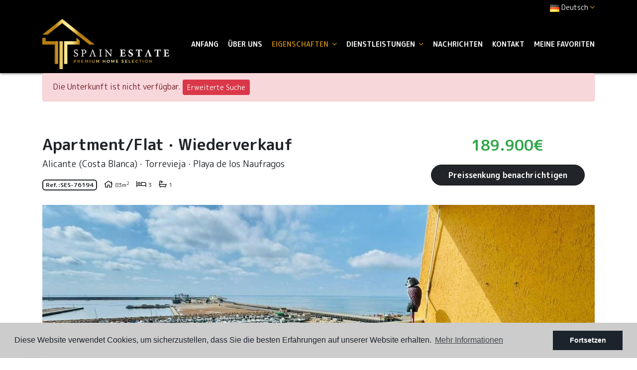

--- FILE ---
content_type: text/html; charset=UTF-8
request_url: https://spainestate.com/de/eigentum/7752/apartment-flat/wiederverkauf/spanien/alicante-costa-blanca/torrevieja/playa-de-los-naufragos/
body_size: 13101
content:
<!DOCTYPE html> <!--[if lt IE 7 ]><html class="ie ie6" lang="de"> <![endif]--> <!--[if IE 7 ]><html class="ie ie7" lang="de"> <![endif]--> <!--[if IE 8 ]><html class="ie ie8" lang="de"> <![endif]--> <!--[if (gte IE 9)|!(IE)]><!-->
<html lang="de">
<!--<![endif]--> <head> <meta charset="utf-8"> <title>Wiederverkauf &raquo; Apartment/Flat &raquo; Torrevieja</title> <meta name="description" content="Wiederverkauf &raquo; Apartment/Flat &raquo; Torrevieja &raquo; Playa de los Naufragos." > <meta name="keywords" content="" > <meta property="og:site_name" content="spainestate.com"> <meta property="og:title" content="Wiederverkauf &raquo; Apartment/Flat &raquo; Torrevieja &raquo; Playa de los Naufragos"> <meta name="facebook-domain-verification" content="zn7vnzz5sr5na64hlj4ie52rxqfjfy" /> <meta property="og:url" content="https://spainestate.com/de/eigentum/7752/apartment-flat/wiederverkauf/spanien/alicante-costa-blanca/torrevieja/playa-de-los-naufragos/"> <meta property="og:type" content="website"> <meta property="og:description" content="Wiederverkauf &raquo; Apartment/Flat &raquo; Torrevieja &raquo; Playa de los Naufragos."> <meta property="og:image" content="https://spainestate.com/media/images/properties/thumbnails/170283_lg.jpg"> <meta name="revisit-after" content="7 DAYS" > <meta name="viewport" content="width=device-width, initial-scale=1.0, maximum-scale=1.0, user-scalable=yes"> <meta http-equiv="Content-Type" name="Acumbamail-domain-verification" content="ac61d320-672a-11ed-b7d7-005056bd5094"/> <meta name="twitter:card" content="summary_large_image"> <meta name="twitter:site" content="@SpainEstateReal"> <meta name="twitter:creator" content="@SpainEstateReal"> <meta name="twitter:title" content="Wiederverkauf &raquo; Apartment/Flat &raquo; Torrevieja &raquo; Playa de los Naufragos"> <meta name="twitter:description" content="Wiederverkauf &raquo; Apartment/Flat &raquo; Torrevieja &raquo; Playa de los Naufragos."> <meta name="twitter:image" content="https://spainestate.com/media/images/properties/thumbnails/170283_lg.jpg"> <link href="https://fonts.googleapis.com/css?family=Open+Sans:300,400,600,700,800" rel="stylesheet"> <link rel="stylesheet" href="/css/website.1652274792.css"> <style type="text/css">.label-1 { background: #000000;color: #ffffff; }.label-2 { background: #2ba8e6;color: #ffffff; }.label-3 { background: #2bad71;color: #faebeb; }.label-4 { background: #000000;color: #ffffff; }.label-5 { background: #4db3d7;color: #ffffff; }.label-6 { background: #1c09e8;color: #e7eba4; }.label-7 { background: #94e0c1;color: #0f0101; }.label-8 { background: #2cb6d1;color: #e9f7a3; }.label-9 { background: #cee8f2;color: #1d1f29; }.label-10 { background: #e6d053;color: #050000; }</style> <script src='https://www.google.com/recaptcha/api.js?hl=de"'></script> <link rel="alternate" hreflang="en" href="https://spainestate.com/property/7752/apartment-flat/resale/spain/alicante/torrevieja/playa-de-los-naufragos/" /> <link rel="alternate" hreflang="de" href="https://spainestate.com/de/eigentum/7752/apartment-flat/wiederverkauf/spanien/alicante-costa-blanca/torrevieja/playa-de-los-naufragos/" /> <link rel="alternate" hreflang="es" href="https://spainestate.com/es/propiedad/7752/apartamento-piso/reventa/espana/alicante/torrevieja/playa-de-los-naufragos/" /> <link rel="alternate" hreflang="nl" href="https://spainestate.com/nl/eigendom/7752/apartment-flat/wederverkoop/spanje/alicante-costa-blanca/torrevieja/playa-de-los-naufragos/" /> <link rel="alternate" hreflang="no" href="https://spainestate.com/no/eiendom/7752/apartment-flat/videresalg/spania/alicante-costa-blanca/torrevieja/playa-de-los-naufragos/" /> <link rel="alternate" hreflang="ru" href="https://spainestate.com/ru/imushestvo/7752/kvartira-kvartira/sale/ispaniya/alicante/torrevieja/playa-de-los-naufragos/" /> <link rel="alternate" hreflang="tr" href="https://spainestate.com/tr/ozellik/7752/apartman-dairesi/tekrar-satis/ispanya/alicante/torrevieja/playa-de-los-naufragos/" /> <link rel="alternate" hreflang="fr" href="https://spainestate.com/fr/propriete/7752/apartment-flat/sale/espagne/alicante/torrevieja/playa-de-los-naufragos/" /> <link rel="alternate" hreflang="se" href="https://spainestate.com/se/fast-egendom/7752/apartment-flat/sale/spanien/alicante/torrevieja/playa-de-los-naufragos/" /> <script type="application/ld+json"> { "@context" : "https://schema.org", "logo": "https://spainestate.com/media/images/website/logo.png", "image": "https://spainestate.com/media/images/banner/banner_6.jpg", "photo" : "https://spainestate.com/media/images/banner/banner_6.jpg", "priceRange" : "47.000€ - 3.950.000€", "@type" : "RealEstateAgent", "name":"Spain Estate", "url":"https://spainestate.com/", "sameAs": [ "https://www.facebook.com/spainestatecostablanca", "https://www.instagram.com/spain_estate/" ], "email":"info@spainestate.com", "telephone":"34658415002", "aggregateRating":{ "@type":"AggregateRating","ratingValue":"5","reviewCount":"7" }, "address" : { "@type": "PostalAddress", "addressLocality": "Torrevieja", "addressRegion": "Alicante", "postalCode": "03181", "streetAddress": "Calle Maria Parodi No. 2" }, "hasMap":"https://goo.gl/maps/y5X5TdNta2LaS4pY8" } </script> <script type="application/ld+json">{ "@context":"http://schema.org", "@type":"WebSite", "url": "https://spainestate.com", "potentialAction": { "@type":"SearchAction", "target":"https://spainestate.com/de/eigenschaften/?globalsearch={search_term_string}", "query-input":"required name=search_term_string" } }</script> <link rel="shortcut icon" href="/media/images/icons/favicon.ico"> <link rel="apple-touch-icon" sizes="57x57" href="/media/images/icons/apple-icon-57x57.png" /> <link rel="apple-touch-icon" sizes="60x60" href="/media/images/icons/apple-icon-60x60.png" /> <link rel="apple-touch-icon" sizes="72x72" href="/media/images/icons/apple-icon-72x72.png" /> <link rel="apple-touch-icon" sizes="76x76" href="/media/images/icons/apple-icon-76x76.png" /> <link rel="apple-touch-icon" sizes="114x114" href="/media/images/icons/apple-icon-114x114.png" /> <link rel="apple-touch-icon" sizes="120x120" href="/media/images/icons/apple-icon-120x120.png" /> <link rel="apple-touch-icon" sizes="144x144" href="/media/images/icons/apple-icon-144x144.png" /> <link rel="apple-touch-icon" sizes="152x152" href="/media/images/icons/apple-icon-152x152.png" /> <link rel="apple-touch-icon" sizes="180x180" href="/media/images/icons/apple-icon-180x180.png" /> <link rel="icon" type="image/png" sizes="192x192" href="/media/images/icons/android-icon-192x192.png" /> <link rel="icon" type="image/png" sizes="32x32" href="/media/images/icons/favicon-32x32.png" /> <link rel="icon" type="image/png" sizes="96x96" href="/media/images/icons/favicon-96x96.png" /> <link rel="icon" type="image/png" sizes="16x16" href="/media/images/icons/favicon-16x16.png" /> <link rel="manifest" href="/media/images/icons/manifest.json" /> <meta name="msapplication-TileColor" content="#ffffff" /> <meta name="msapplication-TileImage" content="/media/images/icons/ms-icon-144x144.png" /> <meta name="theme-color" content="#ffffff" /> <meta name="GOOGLEBOT" content="INDEX,FOLLOW,ALL" > <meta name="ROBOTS" content="INDEX,FOLLOW,ALL" > <script async src="https://www.googletagmanager.com/gtag/js?id=UA-136228592-1"></script> <script>
  window.dataLayer = window.dataLayer || [];
  function gtag(){dataLayer.push(arguments);}
  gtag('js', new Date());

  gtag('config', 'UA-136228592-1');
</script> <meta name="yandex-verification" content="5dda2ecb661a39ca" /> </head> <body class="de property interior"> <div class="wrapper-header"> <div class="main-header-top d-none d-lg-block"> <div class="container"> <div class="row"> <div class="col"> <div class="top-secund"> <div class="dropdown idiomas-dropdown"> <a href="http://spainestate.com/se/fast-egendom/7752/apartment-flat/sale/spanien/alicante/torrevieja/playa-de-los-naufragos/" class="dropdown-toggle" id="dropdownMenu1" data-toggle="dropdown" aria-haspopup="true" aria-expanded="false"> <img src="/media/images/website/flags/de.png" alt="Deutsch"> <span>Deutsch</span><i class="far fa-angle-down ml-1 c-terciary"></i> </a> <ul class="dropdown-menu animated fadeIn" aria-labelledby="dropdownMenu1"> <li class="dropdown-item"> <a href="http://spainestate.com/property/7752/apartment-flat/resale/spain/alicante/torrevieja/playa-de-los-naufragos/"> <img src="/media/images/website/flags/en.png" alt="English"> <span>English</span> </a> </li> <li class="dropdown-item"> <a href="http://spainestate.com/es/propiedad/7752/apartamento-piso/reventa/espana/alicante/torrevieja/playa-de-los-naufragos/"> <img src="/media/images/website/flags/es.png" alt="Español"> <span>Español</span> </a> </li> <li class="dropdown-item"> <a href="http://spainestate.com/nl/eigendom/7752/apartment-flat/wederverkoop/spanje/alicante-costa-blanca/torrevieja/playa-de-los-naufragos/"> <img src="/media/images/website/flags/nl.png" alt="Dutch"> <span>Dutch</span> </a> </li> <li class="dropdown-item"> <a href="http://spainestate.com/no/eiendom/7752/apartment-flat/videresalg/spania/alicante-costa-blanca/torrevieja/playa-de-los-naufragos/"> <img src="/media/images/website/flags/no.png" alt="Norsk"> <span>Norsk</span> </a> </li> <li class="dropdown-item"> <a href="http://spainestate.com/ru/imushestvo/7752/kvartira-kvartira/sale/ispaniya/alicante/torrevieja/playa-de-los-naufragos/"> <img src="/media/images/website/flags/ru.png" alt="русский"> <span>русский</span> </a> </li> <li class="dropdown-item"> <a href="http://spainestate.com/tr/ozellik/7752/apartman-dairesi/tekrar-satis/ispanya/alicante/torrevieja/playa-de-los-naufragos/"> <img src="/media/images/website/flags/tr.png" alt="Türk"> <span>Türk</span> </a> </li> <li class="dropdown-item"> <a href="http://spainestate.com/fr/propriete/7752/apartment-flat/sale/espagne/alicante/torrevieja/playa-de-los-naufragos/"> <img src="/media/images/website/flags/fr.png" alt="Français"> <span>Français</span> </a> </li> <li class="dropdown-item"> <a href="http://spainestate.com/se/fast-egendom/7752/apartment-flat/sale/spanien/alicante/torrevieja/playa-de-los-naufragos/"> <img src="/media/images/website/flags/se.png" alt="Svenska"> <span>Svenska</span> </a> </li> </ul> </div> </div> <div class="top-secund d-none d-lg-block"> <div class="weather"> </div> </div> </div> </div> </div> </div> <div class="main-header p-2"> <div class="container"> <div class="row align-items-center"> <div class="col-5 col-lg-3"> <a href="/de/" class="brand" ><img src="/media/images/website/logo.png" class="img-fluid" alt="Spain Estate"></a> </div> <div class="col"> <div class="menu-responsivo text-right d-lg-none"> <div class="dropdown idiomas-dropdown"> <button class="btn btn-outline-primary dropdown-toggle" type="button" id="dropdownMenu1" data-toggle="dropdown" aria-haspopup="true" aria-expanded="false"> <img src="/media/images/website/flags/de.png" alt="Deutsch"> <span>Deutsch</span><i class="far fa-angle-down ml-1 c-terciary"></i> </button> <ul class="dropdown-menu animated fadeIn" aria-labelledby="dropdownMenu1"> <li class="dropdown-item"> <a href="http://spainestate.com/property/7752/apartment-flat/resale/spain/alicante/torrevieja/playa-de-los-naufragos/"> <img src="/media/images/website/flags/en.png" alt="English"> <span>English</span> </a> </li> <li class="dropdown-item"> <a href="http://spainestate.com/es/propiedad/7752/apartamento-piso/reventa/espana/alicante/torrevieja/playa-de-los-naufragos/"> <img src="/media/images/website/flags/es.png" alt="Español"> <span>Español</span> </a> </li> <li class="dropdown-item"> <a href="http://spainestate.com/nl/eigendom/7752/apartment-flat/wederverkoop/spanje/alicante-costa-blanca/torrevieja/playa-de-los-naufragos/"> <img src="/media/images/website/flags/nl.png" alt="Dutch"> <span>Dutch</span> </a> </li> <li class="dropdown-item"> <a href="http://spainestate.com/no/eiendom/7752/apartment-flat/videresalg/spania/alicante-costa-blanca/torrevieja/playa-de-los-naufragos/"> <img src="/media/images/website/flags/no.png" alt="Norsk"> <span>Norsk</span> </a> </li> <li class="dropdown-item"> <a href="http://spainestate.com/ru/imushestvo/7752/kvartira-kvartira/sale/ispaniya/alicante/torrevieja/playa-de-los-naufragos/"> <img src="/media/images/website/flags/ru.png" alt="русский"> <span>русский</span> </a> </li> <li class="dropdown-item"> <a href="http://spainestate.com/tr/ozellik/7752/apartman-dairesi/tekrar-satis/ispanya/alicante/torrevieja/playa-de-los-naufragos/"> <img src="/media/images/website/flags/tr.png" alt="Türk"> <span>Türk</span> </a> </li> <li class="dropdown-item"> <a href="http://spainestate.com/fr/propriete/7752/apartment-flat/sale/espagne/alicante/torrevieja/playa-de-los-naufragos/"> <img src="/media/images/website/flags/fr.png" alt="Français"> <span>Français</span> </a> </li> <li class="dropdown-item"> <a href="http://spainestate.com/se/fast-egendom/7752/apartment-flat/sale/spanien/alicante/torrevieja/playa-de-los-naufragos/"> <img src="/media/images/website/flags/se.png" alt="Svenska"> <span>Svenska</span> </a> </li> </ul> </div> <a class="responsive-search-button btn btn-outline-primary" href="#"><i class="fa fa-search" aria-hidden="true"></i></a> <a class="responsive-menu-button btn btn-outline-primary ml-2" href="#sidr-main"><i class="fa fa-bars" aria-hidden="true"></i></a> </div> <nav id="main-nav" class="d-none d-lg-block"> <a class="responsive-menu-button d-md-none close-sidebar" href="#sidr-main"><i class="fas fa-times"></i></a> <ul class="list-inline mb-0 float-right"> <li class="list-inline-item"><a href="/de/">Anfang</a></li> <li class="list-inline-item"><a href="/de/geschaft/">Über uns</a></li> <li  class="dropdown  active list-inline-item"> <a href="/de/eigenschaften/" class="dropdown-toggle" role="button" data-toggle="dropdown" id="dropdownMenuLink1" aria-haspopup="true" aria-expanded="false">Eigenschaften <i class="far fa-angle-down ml-1 d-none d-lg-inline-block c-terciary"></i></a> <ul class="dropdown-menu animated fadeIn" aria-labelledby="dropdownMenuLink1if"> <li class="dropdown-item d-lg-none"> <a href="/de/eigenschaften/">Alle Eigenschaften</a> </li> <li class="dropdown-item"><a href="/de/eigenschaften-kaufoption/">Kaufoption</a></li> <li class="dropdown-item"><a href="/de/eigenschaften-kurzzeitvermietung/">Kurzzeitvermietung</a></li> <li class="dropdown-item"><a href="/de/eigenschaften-langzeitvermietung/">Langzeitvermietung</a></li> <li class="dropdown-item"><a href="/de/eigenschaften-neubau/">Neubau</a></li> <li class="dropdown-item"><a href="/de/eigenschaften-wiederverkauf/">Wiederverkauf</a></li> <li class="dropdown-item"><a href="/de/eigenschaften-karte/">Karte von Immobilien</a></li> </ul> </li> <li  class="dropdown   list-inline-item"> <a href="/de/dienstleistungen/" class="dropdown-toggle" role="button" data-toggle="dropdown" id="dropdownMenuLink1" aria-haspopup="true" aria-expanded="false">Dienstleistungen <i class="far fa-angle-down ml-1 d-none d-lg-inline-block c-terciary"></i></a> <ul class="dropdown-menu animated fadeIn" aria-labelledby="dropdownMenuLink1if"> <li class="dropdown-item"><a href="/de/golden-visa/">Golden Visa Spanien Erhalten</a></li> <li class="dropdown-item"><a href="/de/verkaufen-sie-ihre-immobilie/">Verkaufen Sie Ihre Immobilie</a></li> </ul> </li> <li class="list-inline-item"><a href="/de/nachrichten/">Nachrichten</a></li> <li class="list-inline-item"><a href="/de/kontakt/">Kontakt</a></li> <li class="list-inline-item"><a href="/de/favoriten/"><span class="favor"></span> Meine Favoriten <span id="budget-fav"></span></a></li> </ul> </nav> </div> </div> </div> </div> </div> <div class="buscador d-lg-none"> <div class="container"> <div class="row"> <div class="col-md-12"> <form action="/de/eigenschaften/" method="get" id="searchHomeForm" role="form" class="validate"> <div class="row"> <div class="col-lg-12"> <div class="row"> <div class="col-lg-3 d-lg-none mb-3 mb-lg-0"> <div class="form-group d-lg-none text-right"> <a href="#" class="responsive-search-button"><i class="fa fa-times" aria-hidden="true"></i></a> </div> </div> <div class="col-lg-3"> <div class="form-group"> <select name="st[]" id="st" class="form-control select2" multiple data-placeholder="Bundesland"> <option value="">Bundesland</option> <option value="5" >Kaufoption</option> <option value="3" >Kurzzeitvermietung</option> <option value="4" >Langzeitvermietung</option> <option value="2" >Neubau</option> <option value="1" >Wiederverkauf</option> </select> </div> </div> <div class="col-lg-3"> <div class="form-group"> <select name="tp[]" id="tp" class="form-control select2" multiple data-placeholder="Art"> <option value="1" >Apartment/Flat</option> <option value="57" >Garage</option> <option value="102" >Garaje</option> <option value="94" >Geschäftsräume</option> <option value="14" >Penthouse</option> <option value="3" >Plot</option> <option value="95" >Reihenhaus</option> <option value="58" >Villa</option> </select> </div> </div> <div class="col-lg-3"> <div class="form-group"> <select name="loct[]" id="loct" class="form-control select2" multiple data-placeholder="Stadt"> <option value="">Stadt</option> <option value="8162" >Algorfa</option> <option value="8141" >Alicante</option> <option value="8208" >Almoradí</option> <option value="8219" >Benejúzar</option> <option value="8155" >Benidorm</option> <option value="8504" >Ciudad Quesada</option> <option value="8237" >Ciudad quesada</option> <option value="8221" >Crevillente</option> <option value="8217" >Dolores</option> <option value="8137" >Elche</option> <option value="8170" >Guardamar del Segura</option> <option value="8266" >La Mata</option> <option value="8412" >Los balcones</option> <option value="8241" >Los Montesinos</option> <option value="8282" >Mil Palmeras</option> <option value="8292" >Mutxamel</option> <option value="8176" >Orihuela</option> <option value="8209" >Orihuela Costa</option> <option value="8499" >Orihuela Costa</option> <option value="8210" >Pilar de la Horadada</option> <option value="8500" >Punta Prima</option> <option value="8151" >Rojales</option> <option value="8228" >San Fulgencio</option> <option value="8166" >San Isidro</option> <option value="8178" >San Miguel de Salinas</option> <option value="8428" >Santa Rosalía</option> <option value="8232" >Torre de la Horadada</option> <option value="8150" >Torrevieja</option> <option value="8364" >Torrevieja Centro</option> <option value="8502" >Torrevieja Centro</option> </select> </div> </div> <div class="col-lg-3 d-none d-lg-block"> <div class="result pt-2"><span></span> Eigenschaften</div> </div> </div> <div class="row"> <div class="col-lg-2"> <div class="form-group"> <select name="prds" id="prds" class="form-control"> <option value="" selected>Preis von</option> <option value="200" >200 €</option> <option value="400" >400 €</option> <option value="600" >600 €</option> <option value="800" >800 €</option> <option value="1000" >1.000 €</option> <option value="1200" >1.200 €</option> <option value="1400" >1.400 €</option> <option value="1600" >1.600 €</option> <option value="1800" >1.800 €</option> <option value="2000" >2.000 €</option> <option value="3000" >+3.000 €</option> <option value="50000" >50.000 €</option> <option value="100000" >100.000€</option> <option value="150000" >150.000 €</option> <option value="200000" >200.000 €</option> <option value="250000" >250.000 €</option> <option value="300000" >300.000 €</option> <option value="350000" >350.000 €</option> <option value="400000" >400.000 €</option> <option value="450000" >450.000 €</option> <option value="500000" >500.000 €</option> <option value="550000" >550.000 €</option> <option value="600000" >600.000 €</option> <option value="650000" >650.000 €</option> <option value="700000" >700.000 €</option> <option value="1000000" >+1.000.000 €</option> </select> </div> </div> <div class="col-lg-2"> <div class="form-group"> <select name="prhs" id="prhs" class="form-control"> <option value="" selected>Preis bis</option> <option value="200" >200 €</option> <option value="400" >400 €</option> <option value="600" >600 €</option> <option value="800" >800 €</option> <option value="1000" >1.000 €</option> <option value="1200" >1.200 €</option> <option value="1400" >1.400 €</option> <option value="1600" >1.600 €</option> <option value="1800" >1.800 €</option> <option value="2000" >2.000 €</option> <option value="3000" >+3.000 €</option> <option value="50000" >50.000 €</option> <option value="100000" >100.000€</option> <option value="150000" >150.000 €</option> <option value="200000" >200.000 €</option> <option value="250000" >250.000 €</option> <option value="300000" >300.000 €</option> <option value="350000" >350.000 €</option> <option value="400000" >400.000 €</option> <option value="450000" >450.000 €</option> <option value="500000" >500.000 €</option> <option value="550000" >550.000 €</option> <option value="600000" >600.000 €</option> <option value="650000" >650.000 €</option> <option value="700000" >700.000 €</option> <option value="1000000" >+1.000.000 €</option> </select> </div> </div> <div class="col-lg-2"> <div class="form-group"> <select name="bd" id="bd" class="form-control"> <option value="" selected>Schlafzimmer</option> <option value="1" >1</option> <option value="2" >2</option> <option value="3" >3</option> <option value="4" >4</option> <option value="5" >+5</option> </select> </div> </div> <div class="col-lg-3"> <div class="form-group"> <input type="text" name="rf" id="rf" class="form-control" value="" placeholder="Referenz" /> </div> </div> <div class="col-lg-3"> <div class="form-group"> <input type="hidden" name="date" id="date" value="1769254522" /> <input type="hidden" name="langx" id="langx" value="de"> <button type="submit" class="btn btn-primary btn-block btn-search">Sucheigenschaften</button> </div> <div class="d-lg-none"> <div class="result"><span></span> Eigenschaften</div> </div> </div> </div> </div> </div> </form> </div> </div> </div> </div> <div class="container"> <div class="row"> <div class="col"> <div class="alert alert-danger" role="alert">
        Die Unterkunft ist nicht verfügbar.
        <a href="/de/erweiterte-suche/" class="btn btn-danger btn-sm">Erweiterte Suche</a> </div> </div> </div> </div> <div class="property-title"> <div class="container"> <div class="row"> <div class="col-lg-8"> <h1 class="main-title"> <span>Apartment/Flat</span> ·
        <span>Wiederverkauf</span> <small class="text-muted"> <span>Alicante (Costa Blanca)</span> ·
            <span>Torrevieja</span>
                         · <span> Playa de los Naufragos</span> </small> </h1> <div class="referencia">
                    Ref.:<strong>SES-76194</strong> </div> <div  class="icons"> <div class="d-inline-block"> <i class="far fa-home"></i> <span>83m<sup>2</sup></span> </div> <div class="d-inline-block"> <i class="far fa-bed"></i> <span class="beds">3</span> </div> <div class="d-inline-block"> <i class="far fa-bath"></i> <span class="baths">1</span> </div> </div> </div> <div class="col-lg-4"> <div class="wrapper-price"> <div class="prices">
                                    189.900€
            </div> <a href="#" class="btn btn-primary d-inline-block btn-g1" data-toggle="modal" data-target="#bajadaModal">Preissenkung benachrichtigen</a> </div> </div> </div> </div> </div> <div class="property-gallery"> <div class="container"> <div class="row"> <div class="col-lg-12"> <div class="property-gal"> <div class="labels"> </div> <div class="property-slider"> <div class="slides"> <div> <a href="/img/wiederverkauf-apartment-flat-torrevieja-playa-de-los-naufragos_170283_lgx.jpg" class="gallProp"> <img src="/img/wiederverkauf-apartment-flat-torrevieja-playa-de-los-naufragos_170283_lgx.jpg" class='img-fluid' alt="Wiederverkauf - Apartment/Flat - Torrevieja - Playa de los Naufragos" title="Wiederverkauf - Apartment/Flat - Torrevieja - Playa de los Naufragos"> </a> </div> <div> <a href="/img/wiederverkauf-apartment-flat-torrevieja-playa-de-los-naufragos_170284_lgx.jpg" class="gallProp"> <img src="/img/wiederverkauf-apartment-flat-torrevieja-playa-de-los-naufragos_170284_lgx.jpg" class='img-fluid' alt="Wiederverkauf - Apartment/Flat - Torrevieja - Playa de los Naufragos" title="Wiederverkauf - Apartment/Flat - Torrevieja - Playa de los Naufragos"> </a> </div> <div> <a href="/img/wiederverkauf-apartment-flat-torrevieja-playa-de-los-naufragos_170285_lgx.jpg" class="gallProp"> <img src="/img/wiederverkauf-apartment-flat-torrevieja-playa-de-los-naufragos_170285_lgx.jpg" class='img-fluid' alt="Wiederverkauf - Apartment/Flat - Torrevieja - Playa de los Naufragos" title="Wiederverkauf - Apartment/Flat - Torrevieja - Playa de los Naufragos"> </a> </div> <div> <a href="/img/wiederverkauf-apartment-flat-torrevieja-playa-de-los-naufragos_170286_lgx.jpg" class="gallProp"> <img src="/img/wiederverkauf-apartment-flat-torrevieja-playa-de-los-naufragos_170286_lgx.jpg" class='img-fluid' alt="Wiederverkauf - Apartment/Flat - Torrevieja - Playa de los Naufragos" title="Wiederverkauf - Apartment/Flat - Torrevieja - Playa de los Naufragos"> </a> </div> <div> <a href="/img/wiederverkauf-apartment-flat-torrevieja-playa-de-los-naufragos_170287_lgx.jpg" class="gallProp"> <img src="/img/wiederverkauf-apartment-flat-torrevieja-playa-de-los-naufragos_170287_lgx.jpg" class='img-fluid' alt="Wiederverkauf - Apartment/Flat - Torrevieja - Playa de los Naufragos" title="Wiederverkauf - Apartment/Flat - Torrevieja - Playa de los Naufragos"> </a> </div> <div> <a href="/img/wiederverkauf-apartment-flat-torrevieja-playa-de-los-naufragos_170288_lgx.jpg" class="gallProp"> <img src="/img/wiederverkauf-apartment-flat-torrevieja-playa-de-los-naufragos_170288_lgx.jpg" class='img-fluid' alt="Wiederverkauf - Apartment/Flat - Torrevieja - Playa de los Naufragos" title="Wiederverkauf - Apartment/Flat - Torrevieja - Playa de los Naufragos"> </a> </div> <div> <a href="/img/wiederverkauf-apartment-flat-torrevieja-playa-de-los-naufragos_170289_lgx.jpg" class="gallProp"> <img src="/img/wiederverkauf-apartment-flat-torrevieja-playa-de-los-naufragos_170289_lgx.jpg" class='img-fluid' alt="Wiederverkauf - Apartment/Flat - Torrevieja - Playa de los Naufragos" title="Wiederverkauf - Apartment/Flat - Torrevieja - Playa de los Naufragos"> </a> </div> <div> <a href="/img/wiederverkauf-apartment-flat-torrevieja-playa-de-los-naufragos_170290_lgx.jpg" class="gallProp"> <img src="/img/wiederverkauf-apartment-flat-torrevieja-playa-de-los-naufragos_170290_lgx.jpg" class='img-fluid' alt="Wiederverkauf - Apartment/Flat - Torrevieja - Playa de los Naufragos" title="Wiederverkauf - Apartment/Flat - Torrevieja - Playa de los Naufragos"> </a> </div> <div> <a href="/img/wiederverkauf-apartment-flat-torrevieja-playa-de-los-naufragos_170291_lgx.jpg" class="gallProp"> <img src="/img/wiederverkauf-apartment-flat-torrevieja-playa-de-los-naufragos_170291_lgx.jpg" class='img-fluid' alt="Wiederverkauf - Apartment/Flat - Torrevieja - Playa de los Naufragos" title="Wiederverkauf - Apartment/Flat - Torrevieja - Playa de los Naufragos"> </a> </div> <div> <a href="/img/wiederverkauf-apartment-flat-torrevieja-playa-de-los-naufragos_170292_lgx.jpg" class="gallProp"> <img src="/img/wiederverkauf-apartment-flat-torrevieja-playa-de-los-naufragos_170292_lgx.jpg" class='img-fluid' alt="Wiederverkauf - Apartment/Flat - Torrevieja - Playa de los Naufragos" title="Wiederverkauf - Apartment/Flat - Torrevieja - Playa de los Naufragos"> </a> </div> <div> <a href="/img/wiederverkauf-apartment-flat-torrevieja-playa-de-los-naufragos_170293_lgx.jpg" class="gallProp"> <img src="/img/wiederverkauf-apartment-flat-torrevieja-playa-de-los-naufragos_170293_lgx.jpg" class='img-fluid' alt="Wiederverkauf - Apartment/Flat - Torrevieja - Playa de los Naufragos" title="Wiederverkauf - Apartment/Flat - Torrevieja - Playa de los Naufragos"> </a> </div> <div> <a href="/img/wiederverkauf-apartment-flat-torrevieja-playa-de-los-naufragos_170294_lgx.jpg" class="gallProp"> <img src="/img/wiederverkauf-apartment-flat-torrevieja-playa-de-los-naufragos_170294_lgx.jpg" class='img-fluid' alt="Wiederverkauf - Apartment/Flat - Torrevieja - Playa de los Naufragos" title="Wiederverkauf - Apartment/Flat - Torrevieja - Playa de los Naufragos"> </a> </div> <div> <a href="/img/wiederverkauf-apartment-flat-torrevieja-playa-de-los-naufragos_170295_lgx.jpg" class="gallProp"> <img src="/img/wiederverkauf-apartment-flat-torrevieja-playa-de-los-naufragos_170295_lgx.jpg" class='img-fluid' alt="Wiederverkauf - Apartment/Flat - Torrevieja - Playa de los Naufragos" title="Wiederverkauf - Apartment/Flat - Torrevieja - Playa de los Naufragos"> </a> </div> <div> <a href="/img/wiederverkauf-apartment-flat-torrevieja-playa-de-los-naufragos_170296_lgx.jpg" class="gallProp"> <img src="/img/wiederverkauf-apartment-flat-torrevieja-playa-de-los-naufragos_170296_lgx.jpg" class='img-fluid' alt="Wiederverkauf - Apartment/Flat - Torrevieja - Playa de los Naufragos" title="Wiederverkauf - Apartment/Flat - Torrevieja - Playa de los Naufragos"> </a> </div> <div> <a href="/img/wiederverkauf-apartment-flat-torrevieja-playa-de-los-naufragos_170297_lgx.jpg" class="gallProp"> <img src="/img/wiederverkauf-apartment-flat-torrevieja-playa-de-los-naufragos_170297_lgx.jpg" class='img-fluid' alt="Wiederverkauf - Apartment/Flat - Torrevieja - Playa de los Naufragos" title="Wiederverkauf - Apartment/Flat - Torrevieja - Playa de los Naufragos"> </a> </div> <div> <a href="/img/wiederverkauf-apartment-flat-torrevieja-playa-de-los-naufragos_170298_lgx.jpg" class="gallProp"> <img src="/img/wiederverkauf-apartment-flat-torrevieja-playa-de-los-naufragos_170298_lgx.jpg" class='img-fluid' alt="Wiederverkauf - Apartment/Flat - Torrevieja - Playa de los Naufragos" title="Wiederverkauf - Apartment/Flat - Torrevieja - Playa de los Naufragos"> </a> </div> <div> <a href="/img/wiederverkauf-apartment-flat-torrevieja-playa-de-los-naufragos_170299_lgx.jpg" class="gallProp"> <img src="/img/wiederverkauf-apartment-flat-torrevieja-playa-de-los-naufragos_170299_lgx.jpg" class='img-fluid' alt="Wiederverkauf - Apartment/Flat - Torrevieja - Playa de los Naufragos" title="Wiederverkauf - Apartment/Flat - Torrevieja - Playa de los Naufragos"> </a> </div> <div> <a href="/img/wiederverkauf-apartment-flat-torrevieja-playa-de-los-naufragos_170300_lgx.jpg" class="gallProp"> <img src="/img/wiederverkauf-apartment-flat-torrevieja-playa-de-los-naufragos_170300_lgx.jpg" class='img-fluid' alt="Wiederverkauf - Apartment/Flat - Torrevieja - Playa de los Naufragos" title="Wiederverkauf - Apartment/Flat - Torrevieja - Playa de los Naufragos"> </a> </div> <div> <a href="/img/wiederverkauf-apartment-flat-torrevieja-playa-de-los-naufragos_170301_lgx.jpg" class="gallProp"> <img src="/img/wiederverkauf-apartment-flat-torrevieja-playa-de-los-naufragos_170301_lgx.jpg" class='img-fluid' alt="Wiederverkauf - Apartment/Flat - Torrevieja - Playa de los Naufragos" title="Wiederverkauf - Apartment/Flat - Torrevieja - Playa de los Naufragos"> </a> </div> <div> <a href="/img/wiederverkauf-apartment-flat-torrevieja-playa-de-los-naufragos_170302_lgx.jpg" class="gallProp"> <img src="/img/wiederverkauf-apartment-flat-torrevieja-playa-de-los-naufragos_170302_lgx.jpg" class='img-fluid' alt="Wiederverkauf - Apartment/Flat - Torrevieja - Playa de los Naufragos" title="Wiederverkauf - Apartment/Flat - Torrevieja - Playa de los Naufragos"> </a> </div> <div> <a href="/img/wiederverkauf-apartment-flat-torrevieja-playa-de-los-naufragos_170303_lgx.jpg" class="gallProp"> <img src="/img/wiederverkauf-apartment-flat-torrevieja-playa-de-los-naufragos_170303_lgx.jpg" class='img-fluid' alt="Wiederverkauf - Apartment/Flat - Torrevieja - Playa de los Naufragos" title="Wiederverkauf - Apartment/Flat - Torrevieja - Playa de los Naufragos"> </a> </div> <div> <a href="/img/wiederverkauf-apartment-flat-torrevieja-playa-de-los-naufragos_170304_lgx.jpg" class="gallProp"> <img src="/img/wiederverkauf-apartment-flat-torrevieja-playa-de-los-naufragos_170304_lgx.jpg" class='img-fluid' alt="Wiederverkauf - Apartment/Flat - Torrevieja - Playa de los Naufragos" title="Wiederverkauf - Apartment/Flat - Torrevieja - Playa de los Naufragos"> </a> </div> <div> <a href="/img/wiederverkauf-apartment-flat-torrevieja-playa-de-los-naufragos_170305_lgx.jpg" class="gallProp"> <img src="/img/wiederverkauf-apartment-flat-torrevieja-playa-de-los-naufragos_170305_lgx.jpg" class='img-fluid' alt="Wiederverkauf - Apartment/Flat - Torrevieja - Playa de los Naufragos" title="Wiederverkauf - Apartment/Flat - Torrevieja - Playa de los Naufragos"> </a> </div> <div> <a href="/img/wiederverkauf-apartment-flat-torrevieja-playa-de-los-naufragos_170306_lgx.jpg" class="gallProp"> <img src="/img/wiederverkauf-apartment-flat-torrevieja-playa-de-los-naufragos_170306_lgx.jpg" class='img-fluid' alt="Wiederverkauf - Apartment/Flat - Torrevieja - Playa de los Naufragos" title="Wiederverkauf - Apartment/Flat - Torrevieja - Playa de los Naufragos"> </a> </div> </div> </div> <div class="property-gallery-slider"> <div class="slides"> <div> <img src="/img/wiederverkauf-apartment-flat-torrevieja-playa-de-los-naufragos_170283_sm.jpg" class='img-fluid' alt="Wiederverkauf - Apartment/Flat - Torrevieja - Playa de los Naufragos" title="Wiederverkauf - Apartment/Flat - Torrevieja - Playa de los Naufragos"> </div> <div> <img src="/img/wiederverkauf-apartment-flat-torrevieja-playa-de-los-naufragos_170284_sm.jpg" class='img-fluid' alt="Wiederverkauf - Apartment/Flat - Torrevieja - Playa de los Naufragos" title="Wiederverkauf - Apartment/Flat - Torrevieja - Playa de los Naufragos"> </div> <div> <img src="/img/wiederverkauf-apartment-flat-torrevieja-playa-de-los-naufragos_170285_sm.jpg" class='img-fluid' alt="Wiederverkauf - Apartment/Flat - Torrevieja - Playa de los Naufragos" title="Wiederverkauf - Apartment/Flat - Torrevieja - Playa de los Naufragos"> </div> <div> <img src="/img/wiederverkauf-apartment-flat-torrevieja-playa-de-los-naufragos_170286_sm.jpg" class='img-fluid' alt="Wiederverkauf - Apartment/Flat - Torrevieja - Playa de los Naufragos" title="Wiederverkauf - Apartment/Flat - Torrevieja - Playa de los Naufragos"> </div> <div> <img src="/img/wiederverkauf-apartment-flat-torrevieja-playa-de-los-naufragos_170287_sm.jpg" class='img-fluid' alt="Wiederverkauf - Apartment/Flat - Torrevieja - Playa de los Naufragos" title="Wiederverkauf - Apartment/Flat - Torrevieja - Playa de los Naufragos"> </div> <div> <img src="/img/wiederverkauf-apartment-flat-torrevieja-playa-de-los-naufragos_170288_sm.jpg" class='img-fluid' alt="Wiederverkauf - Apartment/Flat - Torrevieja - Playa de los Naufragos" title="Wiederverkauf - Apartment/Flat - Torrevieja - Playa de los Naufragos"> </div> <div> <img src="/img/wiederverkauf-apartment-flat-torrevieja-playa-de-los-naufragos_170289_sm.jpg" class='img-fluid' alt="Wiederverkauf - Apartment/Flat - Torrevieja - Playa de los Naufragos" title="Wiederverkauf - Apartment/Flat - Torrevieja - Playa de los Naufragos"> </div> <div> <img src="/img/wiederverkauf-apartment-flat-torrevieja-playa-de-los-naufragos_170290_sm.jpg" class='img-fluid' alt="Wiederverkauf - Apartment/Flat - Torrevieja - Playa de los Naufragos" title="Wiederverkauf - Apartment/Flat - Torrevieja - Playa de los Naufragos"> </div> <div> <img src="/img/wiederverkauf-apartment-flat-torrevieja-playa-de-los-naufragos_170291_sm.jpg" class='img-fluid' alt="Wiederverkauf - Apartment/Flat - Torrevieja - Playa de los Naufragos" title="Wiederverkauf - Apartment/Flat - Torrevieja - Playa de los Naufragos"> </div> <div> <img src="/img/wiederverkauf-apartment-flat-torrevieja-playa-de-los-naufragos_170292_sm.jpg" class='img-fluid' alt="Wiederverkauf - Apartment/Flat - Torrevieja - Playa de los Naufragos" title="Wiederverkauf - Apartment/Flat - Torrevieja - Playa de los Naufragos"> </div> <div> <img src="/img/wiederverkauf-apartment-flat-torrevieja-playa-de-los-naufragos_170293_sm.jpg" class='img-fluid' alt="Wiederverkauf - Apartment/Flat - Torrevieja - Playa de los Naufragos" title="Wiederverkauf - Apartment/Flat - Torrevieja - Playa de los Naufragos"> </div> <div> <img src="/img/wiederverkauf-apartment-flat-torrevieja-playa-de-los-naufragos_170294_sm.jpg" class='img-fluid' alt="Wiederverkauf - Apartment/Flat - Torrevieja - Playa de los Naufragos" title="Wiederverkauf - Apartment/Flat - Torrevieja - Playa de los Naufragos"> </div> <div> <img src="/img/wiederverkauf-apartment-flat-torrevieja-playa-de-los-naufragos_170295_sm.jpg" class='img-fluid' alt="Wiederverkauf - Apartment/Flat - Torrevieja - Playa de los Naufragos" title="Wiederverkauf - Apartment/Flat - Torrevieja - Playa de los Naufragos"> </div> <div> <img src="/img/wiederverkauf-apartment-flat-torrevieja-playa-de-los-naufragos_170296_sm.jpg" class='img-fluid' alt="Wiederverkauf - Apartment/Flat - Torrevieja - Playa de los Naufragos" title="Wiederverkauf - Apartment/Flat - Torrevieja - Playa de los Naufragos"> </div> <div> <img src="/img/wiederverkauf-apartment-flat-torrevieja-playa-de-los-naufragos_170297_sm.jpg" class='img-fluid' alt="Wiederverkauf - Apartment/Flat - Torrevieja - Playa de los Naufragos" title="Wiederverkauf - Apartment/Flat - Torrevieja - Playa de los Naufragos"> </div> <div> <img src="/img/wiederverkauf-apartment-flat-torrevieja-playa-de-los-naufragos_170298_sm.jpg" class='img-fluid' alt="Wiederverkauf - Apartment/Flat - Torrevieja - Playa de los Naufragos" title="Wiederverkauf - Apartment/Flat - Torrevieja - Playa de los Naufragos"> </div> <div> <img src="/img/wiederverkauf-apartment-flat-torrevieja-playa-de-los-naufragos_170299_sm.jpg" class='img-fluid' alt="Wiederverkauf - Apartment/Flat - Torrevieja - Playa de los Naufragos" title="Wiederverkauf - Apartment/Flat - Torrevieja - Playa de los Naufragos"> </div> <div> <img src="/img/wiederverkauf-apartment-flat-torrevieja-playa-de-los-naufragos_170300_sm.jpg" class='img-fluid' alt="Wiederverkauf - Apartment/Flat - Torrevieja - Playa de los Naufragos" title="Wiederverkauf - Apartment/Flat - Torrevieja - Playa de los Naufragos"> </div> <div> <img src="/img/wiederverkauf-apartment-flat-torrevieja-playa-de-los-naufragos_170301_sm.jpg" class='img-fluid' alt="Wiederverkauf - Apartment/Flat - Torrevieja - Playa de los Naufragos" title="Wiederverkauf - Apartment/Flat - Torrevieja - Playa de los Naufragos"> </div> <div> <img src="/img/wiederverkauf-apartment-flat-torrevieja-playa-de-los-naufragos_170302_sm.jpg" class='img-fluid' alt="Wiederverkauf - Apartment/Flat - Torrevieja - Playa de los Naufragos" title="Wiederverkauf - Apartment/Flat - Torrevieja - Playa de los Naufragos"> </div> <div> <img src="/img/wiederverkauf-apartment-flat-torrevieja-playa-de-los-naufragos_170303_sm.jpg" class='img-fluid' alt="Wiederverkauf - Apartment/Flat - Torrevieja - Playa de los Naufragos" title="Wiederverkauf - Apartment/Flat - Torrevieja - Playa de los Naufragos"> </div> <div> <img src="/img/wiederverkauf-apartment-flat-torrevieja-playa-de-los-naufragos_170304_sm.jpg" class='img-fluid' alt="Wiederverkauf - Apartment/Flat - Torrevieja - Playa de los Naufragos" title="Wiederverkauf - Apartment/Flat - Torrevieja - Playa de los Naufragos"> </div> <div> <img src="/img/wiederverkauf-apartment-flat-torrevieja-playa-de-los-naufragos_170305_sm.jpg" class='img-fluid' alt="Wiederverkauf - Apartment/Flat - Torrevieja - Playa de los Naufragos" title="Wiederverkauf - Apartment/Flat - Torrevieja - Playa de los Naufragos"> </div> <div> <img src="/img/wiederverkauf-apartment-flat-torrevieja-playa-de-los-naufragos_170306_sm.jpg" class='img-fluid' alt="Wiederverkauf - Apartment/Flat - Torrevieja - Playa de los Naufragos" title="Wiederverkauf - Apartment/Flat - Torrevieja - Playa de los Naufragos"> </div> </div> </div> </div> </div> </div> </div> </div> <div class="property-data position-static"> <div class="container position-static"> <div class="menu-property scroll-tabs d-none d-lg-block"> <div class="row"> <div class="col-lg-12"> <ul class="nav nav-tabs nav-fillx" id="tabs" role="tablist"> <li class="nav-item col pl-0 pr-0"><a href="#pane-caracteristicas" class="nav-link active" id="tab-caracteristicas" >Charakteristik</a></li> <li class="nav-item col pl-0 pr-0"><a href="#pane-mapa" class="nav-link" id="tab-mapa" >Ort</a></li> <li class="nav-item col pl-0 pr-0"><a href="#pane-economia" class="nav-link" id="tab-economia" >Wirtschaft</a></li> </ul> </div> </div> </div> </div> <div class="container prop-panels position-static"> <div class="row position-static"> <div class="col-lg-8"> <div class="tab-content mb-4 mb-lg-0" id="pn-content" role="tablist"> <div id="pane-caracteristicas" class="card-body"> <div class="row no-gutters"> <div class="col"><h3 class="title-tab">Charakteristik</h3></div> </div> <div class="row"> <div class="col-12 col-md-6 mb-3"><i class="fas fa-check"></i> Schlafzimmer: 3</div> <div class="col-12 col-md-6 mb-3"><i class="fas fa-check"></i> Das Badezimmer: 1</div> <div class="col-12 col-md-6 mb-3"><i class="fas fa-check"></i> Gebaut: 83m<sup>2</sup></div> <div class="col-12 col-md-6 mb-3"><i class="fas fa-check"></i> Nennleistung: X</div> <div class="col-12 col-md-6 mb-3"><i class="fas fa-check"></i> Elevator</div> <div class="col-12 col-md-6 mb-3"><i class="fas fa-check"></i> Terrace</div> <div class="col-12 col-md-6 mb-3"><i class="fas fa-check"></i> independent kitchen</div> <div class="col-12 col-md-6 mb-3"><i class="fas fa-check"></i> Buen estado</div> <div class="col-12 col-md-6 mb-3"><i class="fas fa-check"></i> furnished</div> <div class="col-12 col-md-6 mb-3"><i class="fas fa-check"></i> store room</div> <div class="col-12 col-md-6 mb-3"><i class="fas fa-check"></i> terrace size: 9</div> </div> <div class="row"> <div class="col-12"> <div class="energy-prop d-flex align-items-center"> <div class="energy-img"><img src="/media/images/website/energia.png" alt="Energiebewertung"></div> <div class="energy-text"> <div class="text1">Energiebewertung:</div> <div class="text2">X</div> </div> </div> </div> </div> </div> <div id="pane-mapa" class="card-body"> <div class="row no-gutters"> <div class="col"><h3 class="title-tab">Ort</h3></div> </div> <div class="porta-gmap"> <div class="gmap" id="gmap"></div> </div> </div> <div id="pane-economia" class="card-body"> <div class="row no-gutters"> <div class="col"><h3 class="title-tab">Wirtschaft</h3></div> </div> <div class="row"> <div class="col-12"> <p class="mb-3"><small>Diese hier angegebenen Informationen unterliegen Fehlern und sind nicht Bestandteil eines Vertrages. Das Angebot kann ohne vorherige Ankündigung geändert oder zurückgezogen werden. Die Preise beinhalten keine Einkaufskosten.</small></p> </div> </div> <div class="row"> <div class="col-md-6"> <form name="formCalc" method="post" id="formCalc" class="prop-contact validate clearfix"> <h2 class="title-tab">Berechnen Hypotheken</h2> <div class="form-group"> <label for="muamount">Menge:</label> <input id="muamount" size="12" type="text" name="muamount" value="189900" class="form-control required"> </div> <div class="form-group"> <label for="muinterest">Interessieren:</label> <input id="muinterest" size="5" type="text" name="muinterest" value="3.5" class="form-control required"> </div> <div class="form-group"> <label for="muterm">Dauer:</label> <div class="relative"> <select name="muterm" id="muterm" class="form-control required"> <option value="1">1 Jahr</option> <option value="2">2 Jahre</option> <option value="3">3 Jahre</option> <option value="4">4 Jahre</option> <option value="5">5 Jahre</option> <option value="6">6 Jahre</option> <option value="7">7 Jahre</option> <option value="8">8 Jahre</option> <option value="9">9 Jahre</option> <option value="10">10 Jahre</option> <option value="11">11 Jahre</option> <option value="12">12 Jahre</option> <option value="13">13 Jahre</option> <option value="14">14 Jahre</option> <option value="15">15 Jahre</option> <option value="16">16 Jahre</option> <option value="17">17 Jahre</option> <option value="18">18 Jahre</option> <option value="19">19 Jahre</option> <option value="20" selected="">20 Jahre</option> <option value="21">21 Jahre</option> <option value="22">22 Jahre</option> <option value="23">23 Jahre</option> <option value="24">24 Jahre</option> <option value="25">25 Jahre</option> <option value="26">26 Jahre</option> <option value="27">27 Jahre</option> <option value="28">28 Jahre</option> <option value="29">29 Jahre</option> <option value="30">30 Jahre</option> </select> </div> </div> <button type="button" name="calc" id="calc" class="btn btn-primary btn-block mb-3" style="margin-top: 20px;">Berechnen</button> <div class="form-group"> <label for="txtrepay">Ihre monatlichen Zahlungen werden:</label> <input id="txtrepay" size="12" type="text" name="txtrepay" class="form-control"> </div> </form> </div> <div class="col-md-6"> <h2 class="title-tab">Geldwechsel</h2> <ul class="list-exchange list-unstyled"><li><strong class="c3">Pfund:</strong> 166.049 GBP</li><li><strong class="c3">Russischen Rubel:</strong> 166.049 RUB</li><li><strong class="c3">Schweizerfranken:</strong> 175.999 CHF</li><li><strong class="c3">Chinesischen Yuan:</strong> 1.552.414 CNY</li><li><strong class="c3">Dollar:</strong> 222.924 USD</li><li><strong class="c3">Schwedische Krone:</strong> 2.024.524 SEK</li><li><strong class="c3">Die norwegische Krone:</strong> 2.209.771 NOK</li></ul> </div> </div> </div> </div> </div> <div class="col position-static"> <div class="contact-fixed"> <div class="contact-form"> <form action="#" id="requestInfoForm" method="post" class="prop-contact validate"> <h3 class="title-g">Kontaktieren Sie uns</h3> <input type="hidden" name="motivo" value=""> <div class="form-group"> <input type="text" class="form-control form-control-sm required" name="name" id="name" placeholder="Name  *"> </div> <div class="form-group"> <input type="text" class="form-control form-control-sm required email" name="email" id="email" placeholder="Email  *"> </div> <div class="form-group"> <input type="text" class="form-control form-control-sm " name="phone" id="phone" placeholder="Telefon"> </div> <div class="form-group"> <textarea name="comment" id="comment" class="form-control form-control-sm required" rows="8" placeholder="Abfrage *"></textarea> </div> <div class="checkbox"> <label> <input type="checkbox" name="lpd" id="lpd" class="required">
                                        Aktivieren Sie das Kontrollkästchen, um mit uns in Kontakt zu treten, und stimmen Sie zu, dass Ihre Daten gemäß unserer <a href="/de/privatsphare/" target="_blank"> Datenschutzrichtlinie verwendet werden</a>. Sie werden automatisch zu unserer Mailingliste hinzugefügt, Sie können jedoch jederzeit aussteigen
                </label> </div> <input type="hidden" name="lang" value="de"> <input type="hidden" name="id" value="7752"> <input type="hidden" name="f240126" value="" class="hide"> <div class="legal"> </div> <div class="boton"> <input type="submit" value="Nach Informationen fragen" class="btn btn-primary btn-block btn-g1" /> </div> <div class="gdpr"> <b>Responsable del tratamiento:</b> Spain Estate,
<b>Finalidad del tratamiento:</b> Gestión y control de los servicios ofrecidos a través de la página Web de Servicios inmobiliarios, Envío de información a traves de newsletter y otros,
 <b>Legitimación:</b> Por consentimiento,
 <b>Destinatarios:</b> No se cederan los datos, salvo para elaborar contabilidad,
 <b>Derechos de las personas interesadas:</b> Acceder, rectificar y suprimir los datos, solicitar la portabilidad de los mismos, oponerse altratamiento y solicitar la limitación de éste,
 <b>Procedencia de los datos: </b> El Propio interesado,
 <b>Información Adicional: </b> Puede consultarse la información adicional y detallada sobre protección de datos <a href="/privacy/" target="_blank">Aquí</a>.
</div> </form> </div> </div> <div class="botonera buttons-fixed"> <a target="_blank" href="https://wa.me/+34658415002/?text=Ich%20bin%20an%20dieser%20Immobilie%20interessiert%3A%20SES-76194" class=" btn btn-primary btn-block btn-g1 mb-2"><i class="fab fa-whatsapp"></i> Kontakt durch WhatsApp</a> <a href="#" data-href="/modules/property/add-fav.php?fav=7752" class="btn btn-primary btn-block btn-g1 mb-2 add-fav " title="Zu Favoriten hinzufügen" rel="nofollow"><i class="far fa-heart"></i><span>Zu Favoriten hinzufügen</span></a> <a href="#" data-href="/modules/property/rem-fav.php?fav=7752" class="btn btn-primary btn-block btn-g1 mb-2 rem-fav fav-hide" title="Von Favoriten entfernen" rel="nofollow"><i class="fa fa-heart"></i><span>Von Favoriten entfernen</span></a> <a href="#" class="btn btn-primary btn-block btn-g1 mb-2" data-toggle="modal" data-target="#friendPureModal">An einen Freund senden</a> <a href="/modules/property/save.php?id=7752&lang=de" target="_blank" class="btn btn-primary btn-block btn-g1 mb-2 descargar" rel="nofollow">PDF / Drucken</a> </div> </div> </div> </div> </div> <div id="similares-properties" style="background: none !important;"> <div class="container pb-5"> <div class="row"> <div class="col-md-12"> <h2 class="title-destacadas" style="color: #000 !important">Ähnliche Eigenschaften</h2> <div class="slides"> <div class="slides-item"> <div class="property-featured"> <a href="/de/eigentum/8324/apartment-flat/wiederverkauf/spanien/alicante-costa-blanca/torrevieja/cabo-cervera/" class=""> <div class="porta-img"> <div class="labels"> </div> <img src="/img/apartment-flat-wiederverkauf-torrevieja-cabo-cervera_184510_md.jpg" class='img-fluid' alt="Apartment/Flat - Wiederverkauf - Torrevieja - Cabo cervera" title="Apartment/Flat - Wiederverkauf - Torrevieja - Cabo cervera"> </div> </a> <div class="wrapper-text pb-2" style="
        background-position: 50%;
        background-size: cover;
        background-repeat: no-repeat;
        background-image: url(/media/images/website/black-marble.jpg);"> <a href="#" data-href="/modules/property/add-fav.php?fav=8324" class="add-fav btn " title="Zu Favoriten hinzufügen" rel="nofollow"><i class="far fa-heart"></i></a> <a href="#" data-href="/modules/property/rem-fav.php?fav=8324" class="rem-fav btn fav-hide" title="Von Favoriten entfernen" rel="nofollow"><i class="fa fa-heart"></i></a> <a href="/de/eigentum/8324/apartment-flat/wiederverkauf/spanien/alicante-costa-blanca/torrevieja/cabo-cervera/" class=""> <h2 class="text-white" title="Apartment/Flat - Wiederverkauf">Apartment/Flat - Wiederverkauf</h2> <h3 class="text-white" title="Torrevieja  - Cabo cervera">Torrevieja  - Cabo cervera</h3> <div class="ref">
                    Ref: <strong>SEJ-72164</strong> </div> <div class="prices">
                                                                                        169.000 €
                                    </div> <div  class="icons text-white"> <div class="d-inline-block"> <i class="far fa-home"></i> <span>34m<sup>2</sup></span> </div> <div class="d-inline-block"> <i class="far fa-bed"></i> <span class="beds">1</span> </div> <div class="d-inline-block"> <i class="far fa-bath"></i> <span class="baths">1</span> </div> </div> </a> </div> </div> </div> <div class="slides-item"> <div class="property-featured"> <a href="/de/eigentum/8427/apartment-flat/neubau/spanien/alicante-costa-blanca/torrevieja/acequion/" class=""> <div class="porta-img"> <div class="labels"> <div class="badge badge-info label-2">In der Nähe des Meeres</div><br> <div class="badge badge-info label-9">GEMEINSCHAFTSPOOL</div><br> </div> <img src="/img/apartment-flat-neubau-torrevieja-acequion_187233_md.jpg" class='img-fluid' alt="Apartment/Flat - Neubau - Torrevieja - Acequion" title="Apartment/Flat - Neubau - Torrevieja - Acequion"> </div> </a> <div class="wrapper-text pb-2" style="
        background-position: 50%;
        background-size: cover;
        background-repeat: no-repeat;
        background-image: url(/media/images/website/black-marble.jpg);"> <a href="#" data-href="/modules/property/add-fav.php?fav=8427" class="add-fav btn " title="Zu Favoriten hinzufügen" rel="nofollow"><i class="far fa-heart"></i></a> <a href="#" data-href="/modules/property/rem-fav.php?fav=8427" class="rem-fav btn fav-hide" title="Von Favoriten entfernen" rel="nofollow"><i class="fa fa-heart"></i></a> <a href="/de/eigentum/8427/apartment-flat/neubau/spanien/alicante-costa-blanca/torrevieja/acequion/" class=""> <h2 class="text-white" title="Apartment/Flat - Neubau">Apartment/Flat - Neubau</h2> <h3 class="text-white" title="Torrevieja  - Acequion">Torrevieja  - Acequion</h3> <div class="ref">
                    Ref: <strong>SE136-02</strong> </div> <div class="prices">
                                            Von
                                                                                        215.000 €
                                    </div> <div  class="icons text-white"> <div class="d-inline-block"> <i class="far fa-home"></i> <span>61m<sup>2</sup></span> </div> <div class="d-inline-block"> <i class="far fa-bed"></i> <span class="beds">1</span> </div> <div class="d-inline-block"> <i class="far fa-bath"></i> <span class="baths">1</span> </div> <div class="d-inline-block"> <i class="far fa-swimming-pool"></i> </div> </div> </a> </div> </div> </div> <div class="slides-item"> <div class="property-featured"> <a href="/de/eigentum/8430/apartment-flat/wiederverkauf/spanien/alicante-costa-blanca/torrevieja/puerto/" class=""> <div class="porta-img"> <div class="labels"> <div class="badge badge-info label-2">In der Nähe des Meeres</div><br> </div> <img src="/img/apartment-flat-wiederverkauf-torrevieja-puerto_187305_md.jpg" class='img-fluid' alt="Apartment/Flat - Wiederverkauf - Torrevieja - Puerto" title="Apartment/Flat - Wiederverkauf - Torrevieja - Puerto"> </div> </a> <div class="wrapper-text pb-2" style="
        background-position: 50%;
        background-size: cover;
        background-repeat: no-repeat;
        background-image: url(/media/images/website/black-marble.jpg);"> <a href="#" data-href="/modules/property/add-fav.php?fav=8430" class="add-fav btn " title="Zu Favoriten hinzufügen" rel="nofollow"><i class="far fa-heart"></i></a> <a href="#" data-href="/modules/property/rem-fav.php?fav=8430" class="rem-fav btn fav-hide" title="Von Favoriten entfernen" rel="nofollow"><i class="fa fa-heart"></i></a> <a href="/de/eigentum/8430/apartment-flat/wiederverkauf/spanien/alicante-costa-blanca/torrevieja/puerto/" class=""> <h2 class="text-white" title="Apartment/Flat - Wiederverkauf">Apartment/Flat - Wiederverkauf</h2> <h3 class="text-white" title="Torrevieja  - Puerto">Torrevieja  - Puerto</h3> <div class="ref">
                    Ref: <strong>SE00-486L</strong> </div> <div class="prices">
                                                                                        225.000 €
                                    </div> <div  class="icons text-white"> <div class="d-inline-block"> <i class="far fa-home"></i> <span>125m<sup>2</sup></span> </div> <div class="d-inline-block"> <i class="far fa-bed"></i> <span class="beds">3</span> </div> <div class="d-inline-block"> <i class="far fa-bath"></i> <span class="baths">2</span> </div> </div> </a> </div> </div> </div> <div class="slides-item"> <div class="property-featured"> <a href="/de/eigentum/8298/apartment-flat/wiederverkauf/spanien/alicante-costa-blanca/torrevieja/los-altos/" class=""> <div class="porta-img"> <div class="labels"> <div class="badge badge-info label-2">In der Nähe des Meeres</div><br> <div class="badge badge-info label-9">GEMEINSCHAFTSPOOL</div><br> </div> <img src="/img/apartment-flat-wiederverkauf-torrevieja-los-altos_183860_md.jpg" class='img-fluid' alt="Apartment/Flat - Wiederverkauf - Torrevieja - Los Altos" title="Apartment/Flat - Wiederverkauf - Torrevieja - Los Altos"> </div> </a> <div class="wrapper-text pb-2" style="
        background-position: 50%;
        background-size: cover;
        background-repeat: no-repeat;
        background-image: url(/media/images/website/black-marble.jpg);"> <a href="#" data-href="/modules/property/add-fav.php?fav=8298" class="add-fav btn " title="Zu Favoriten hinzufügen" rel="nofollow"><i class="far fa-heart"></i></a> <a href="#" data-href="/modules/property/rem-fav.php?fav=8298" class="rem-fav btn fav-hide" title="Von Favoriten entfernen" rel="nofollow"><i class="fa fa-heart"></i></a> <a href="/de/eigentum/8298/apartment-flat/wiederverkauf/spanien/alicante-costa-blanca/torrevieja/los-altos/" class=""> <h2 class="text-white" title="Apartment/Flat - Wiederverkauf">Apartment/Flat - Wiederverkauf</h2> <h3 class="text-white" title="Torrevieja  - Los Altos">Torrevieja  - Los Altos</h3> <div class="ref">
                    Ref: <strong>SEB-25597</strong> </div> <div class="prices">
                                                                                        227.000 €
                                    </div> <div  class="icons text-white"> <div class="d-inline-block"> <i class="far fa-home"></i> <span>71m<sup>2</sup></span> </div> <div class="d-inline-block"> <i class="far fa-bed"></i> <span class="beds">2</span> </div> <div class="d-inline-block"> <i class="far fa-bath"></i> <span class="baths">2</span> </div> </div> </a> </div> </div> </div> <div class="slides-item"> <div class="property-featured"> <a href="/de/eigentum/8471/apartment-flat/wiederverkauf/spanien/alicante-costa-blanca/torrevieja/parque-de-las-naciones/" class=""> <div class="porta-img"> <div class="labels"> </div> <img src="/img/apartment-flat-wiederverkauf-torrevieja-parque-de-las-naciones_188719_md.jpg" class='img-fluid' alt="Apartment/Flat - Wiederverkauf - Torrevieja - PARQUE DE LAS NACIONES" title="Apartment/Flat - Wiederverkauf - Torrevieja - PARQUE DE LAS NACIONES"> </div> </a> <div class="wrapper-text pb-2" style="
        background-position: 50%;
        background-size: cover;
        background-repeat: no-repeat;
        background-image: url(/media/images/website/black-marble.jpg);"> <a href="#" data-href="/modules/property/add-fav.php?fav=8471" class="add-fav btn " title="Zu Favoriten hinzufügen" rel="nofollow"><i class="far fa-heart"></i></a> <a href="#" data-href="/modules/property/rem-fav.php?fav=8471" class="rem-fav btn fav-hide" title="Von Favoriten entfernen" rel="nofollow"><i class="fa fa-heart"></i></a> <a href="/de/eigentum/8471/apartment-flat/wiederverkauf/spanien/alicante-costa-blanca/torrevieja/parque-de-las-naciones/" class=""> <h2 class="text-white" title="Apartment/Flat - Wiederverkauf">Apartment/Flat - Wiederverkauf</h2> <h3 class="text-white" title="Torrevieja  - PARQUE DE LAS NACIONES">Torrevieja  - PARQUE DE LAS NACIONES</h3> <div class="ref">
                    Ref: <strong>SES-89219</strong> </div> <div class="prices">
                                                                                        166.000 €
                                    </div> <div  class="icons text-white"> <div class="d-inline-block"> <i class="far fa-home"></i> <span>80m<sup>2</sup></span> </div> <div class="d-inline-block"> <i class="far fa-bed"></i> <span class="beds">2</span> </div> <div class="d-inline-block"> <i class="far fa-bath"></i> <span class="baths">2</span> </div> </div> </a> </div> </div> </div> <div class="slides-item"> <div class="property-featured"> <a href="/de/eigentum/8424/apartment-flat/neubau/spanien/alicante-costa-blanca/torrevieja/acequion/" class=""> <div class="porta-img"> <div class="labels"> </div> <img src="/img/apartment-flat-neubau-torrevieja-acequion_187173_md.jpg" class='img-fluid' alt="Apartment/Flat - Neubau - Torrevieja - Acequion" title="Apartment/Flat - Neubau - Torrevieja - Acequion"> </div> </a> <div class="wrapper-text pb-2" style="
        background-position: 50%;
        background-size: cover;
        background-repeat: no-repeat;
        background-image: url(/media/images/website/black-marble.jpg);"> <a href="#" data-href="/modules/property/add-fav.php?fav=8424" class="add-fav btn " title="Zu Favoriten hinzufügen" rel="nofollow"><i class="far fa-heart"></i></a> <a href="#" data-href="/modules/property/rem-fav.php?fav=8424" class="rem-fav btn fav-hide" title="Von Favoriten entfernen" rel="nofollow"><i class="fa fa-heart"></i></a> <a href="/de/eigentum/8424/apartment-flat/neubau/spanien/alicante-costa-blanca/torrevieja/acequion/" class=""> <h2 class="text-white" title="Apartment/Flat - Neubau">Apartment/Flat - Neubau</h2> <h3 class="text-white" title="Torrevieja  - Acequion">Torrevieja  - Acequion</h3> <div class="ref">
                    Ref: <strong>SE136-01</strong> </div> <div class="prices">
                                            Von
                                                                                        175.000 €
                                    </div> <div  class="icons text-white"> <div class="d-inline-block"> <i class="far fa-home"></i> <span>50m<sup>2</sup></span> </div> <div class="d-inline-block"> <i class="far fa-bed"></i> <span class="beds">1</span> </div> <div class="d-inline-block"> <i class="far fa-bath"></i> <span class="baths">1</span> </div> <div class="d-inline-block"> <i class="far fa-swimming-pool"></i> </div> </div> </a> </div> </div> </div> <div class="slides-item"> <div class="property-featured"> <a href="/de/eigentum/8504/apartment-flat/neubau/spanien/alicante-costa-blanca/torrevieja/playa-del-cura/" class=""> <div class="porta-img"> <div class="labels"> <div class="badge badge-info label-2">In der Nähe des Meeres</div><br> </div> <img src="/img/apartment-flat-neubau-torrevieja-playa-del-cura_189755_md.jpg" class='img-fluid' alt="Apartment/Flat - Neubau - Torrevieja - Playa del Cura" title="Apartment/Flat - Neubau - Torrevieja - Playa del Cura"> </div> </a> <div class="wrapper-text pb-2" style="
        background-position: 50%;
        background-size: cover;
        background-repeat: no-repeat;
        background-image: url(/media/images/website/black-marble.jpg);"> <a href="#" data-href="/modules/property/add-fav.php?fav=8504" class="add-fav btn " title="Zu Favoriten hinzufügen" rel="nofollow"><i class="far fa-heart"></i></a> <a href="#" data-href="/modules/property/rem-fav.php?fav=8504" class="rem-fav btn fav-hide" title="Von Favoriten entfernen" rel="nofollow"><i class="fa fa-heart"></i></a> <a href="/de/eigentum/8504/apartment-flat/neubau/spanien/alicante-costa-blanca/torrevieja/playa-del-cura/" class=""> <h2 class="text-white" title="Apartment/Flat - Neubau">Apartment/Flat - Neubau</h2> <h3 class="text-white" title="Torrevieja  - Playa del Cura">Torrevieja  - Playa del Cura</h3> <div class="ref">
                    Ref: <strong>SE25-21</strong> </div> <div class="prices">
                                            Von
                                                                                        198.000 €
                                    </div> <div  class="icons text-white"> <div class="d-inline-block"> <i class="far fa-home"></i> <span>38m<sup>2</sup></span> </div> <div class="d-inline-block"> <i class="far fa-bed"></i> <span class="beds">1</span> </div> <div class="d-inline-block"> <i class="far fa-bath"></i> <span class="baths">1</span> </div> </div> </a> </div> </div> </div> <div class="slides-item"> <div class="property-featured"> <a href="/de/eigentum/6154/apartment-flat/wiederverkauf/spanien/alicante-costa-blanca/torrevieja/centro/" class=""> <div class="porta-img"> <div class="labels"> </div> <img src="/img/apartment-flat-wiederverkauf-torrevieja-centro_139498_md.jpg" class='img-fluid' alt="Apartment/Flat - Wiederverkauf - Torrevieja - Centro" title="Apartment/Flat - Wiederverkauf - Torrevieja - Centro"> </div> </a> <div class="wrapper-text pb-2" style="
        background-position: 50%;
        background-size: cover;
        background-repeat: no-repeat;
        background-image: url(/media/images/website/black-marble.jpg);"> <a href="#" data-href="/modules/property/add-fav.php?fav=6154" class="add-fav btn " title="Zu Favoriten hinzufügen" rel="nofollow"><i class="far fa-heart"></i></a> <a href="#" data-href="/modules/property/rem-fav.php?fav=6154" class="rem-fav btn fav-hide" title="Von Favoriten entfernen" rel="nofollow"><i class="fa fa-heart"></i></a> <a href="/de/eigentum/6154/apartment-flat/wiederverkauf/spanien/alicante-costa-blanca/torrevieja/centro/" class=""> <h2 class="text-white" title="Apartment/Flat - Wiederverkauf">Apartment/Flat - Wiederverkauf</h2> <h3 class="text-white" title="Torrevieja  - Centro">Torrevieja  - Centro</h3> <div class="ref">
                    Ref: <strong>SE00-195o</strong> </div> <div class="prices">
                                                                                        187.500 €
                                    </div> <div  class="icons text-white"> <div class="d-inline-block"> <i class="far fa-home"></i> <span>83m<sup>2</sup></span> </div> <div class="d-inline-block"> <i class="far fa-bed"></i> <span class="beds">3</span> </div> <div class="d-inline-block"> <i class="far fa-bath"></i> <span class="baths">1</span> </div> </div> </a> </div> </div> </div> <div class="slides-item"> <div class="property-featured"> <a href="/de/eigentum/8445/apartment-flat/wiederverkauf/spanien/alicante-costa-blanca/torrevieja/centro/" class=""> <div class="porta-img"> <div class="labels"> </div> <img src="/img/apartment-flat-wiederverkauf-torrevieja-centro_187682_md.jpg" class='img-fluid' alt="Apartment/Flat - Wiederverkauf - Torrevieja - Centro" title="Apartment/Flat - Wiederverkauf - Torrevieja - Centro"> </div> </a> <div class="wrapper-text pb-2" style="
        background-position: 50%;
        background-size: cover;
        background-repeat: no-repeat;
        background-image: url(/media/images/website/black-marble.jpg);"> <a href="#" data-href="/modules/property/add-fav.php?fav=8445" class="add-fav btn " title="Zu Favoriten hinzufügen" rel="nofollow"><i class="far fa-heart"></i></a> <a href="#" data-href="/modules/property/rem-fav.php?fav=8445" class="rem-fav btn fav-hide" title="Von Favoriten entfernen" rel="nofollow"><i class="fa fa-heart"></i></a> <a href="/de/eigentum/8445/apartment-flat/wiederverkauf/spanien/alicante-costa-blanca/torrevieja/centro/" class=""> <h2 class="text-white" title="Apartment/Flat - Wiederverkauf">Apartment/Flat - Wiederverkauf</h2> <h3 class="text-white" title="Torrevieja  - Centro">Torrevieja  - Centro</h3> <div class="ref">
                    Ref: <strong>SEF-84814</strong> </div> <div class="prices">
                                                                                        209.000 €
                                    </div> <div  class="icons text-white"> <div class="d-inline-block"> <i class="far fa-home"></i> <span>129m<sup>2</sup></span> </div> <div class="d-inline-block"> <i class="far fa-bed"></i> <span class="beds">3</span> </div> <div class="d-inline-block"> <i class="far fa-bath"></i> <span class="baths">2</span> </div> </div> </a> </div> </div> </div> </div> </div> </div> <div class="text-center mt-5"> <a href="/de/eigenschaften/" class="btn btn-primary btn-g4_">Alle Eigenschaften</a> </div> </div> </div> <style>
    .banners4 {
        background-size: cover;
        background-repeat: no-repeat;
        background-position: center center;
        background-image: url(/media/images/website/minibanners4.jpg);
    }
</style> <div id="footer"> <div class="container"> <div class="row"> <div class="col-lg-12"> <img src="/media/images/website/logo.png" class="img-fluid" alt="Spain Estate Properties"> <div class="rrss"> <a href="https://www.facebook.com/spainestatecostablanca" id="facebook" target="_blank" title="Facebook"><i class="fab fa-facebook-f"></i></a> <a href="https://twitter.com/SpainEstateReal" id="twitter" target="_blank" title="Twitter"><i class="fab fa-twitter"></i></a> <a href="https://www.youtube.com/channel/UCs4Zwizxo2-W7NW08xb4dqw" id="youtube" target="_blank" title="YouTube"><i class="fab fa-youtube"></i></a> <a href="https://www.instagram.com/spain_estate/" id="instagram" target="_blank" title="Instagram"><i class="fab fa-instagram"></i></a> <a href="https://www.pinterest.es/realestatealicante/" id="pinterest" target="_blank" title="Pinterest"><i class="fab fa-pinterest"></i></a> </div> <div class="comunication-bottom"> <div class="d-inline-block"> <i class="fas fa-phone mr-2"></i> <a href="tel:+34658415002">(+34) 658 41 50 02</a> -
                            <a href="tel:+34966056676">(+34) 966 056 676</a> </div> <div class="d-inline-block"> <i class="fas fa-envelope mr-2"></i> <a href="mailto:info@spainestate.com">info@spainestate.com</a> </div> </div> <div class="address-bottom"> <i class="fas fa-map-marker-alt mr-2"></i> Calle Maria Parodi No. 2 Torrevieja 03181 (Alicante)
                    </div> </div> </div> </div> </div> <div id="post-footer"> <div class="container"> <div class="row"> <div class="col-lg-12"> <p>© 2026 Spain Estate · <a href="/de/rechtshinweis/" rel="nofollow">Rechtlicher Hinweis</a> · <a href="/de/privatsphare/" rel="nofollow">Privatsphäre</a> · <a href="/de/cookies/" rel="nofollow">Cookies</a> · <a href="/de/sitemap/" >Web-Karte</a></p> </div> </div> </div> </div> <div class="quicklinks-links text-center"> <div class="container"> <div class="row"> <div class="col-lg-6 mb-2 mb-lg-0"><a href="/de/immobilien-zum-verkauf-altos-de-la-bahia-torrevieja.html">Immobilien zum Verkauf Altos de la Bahia Torrevieja</a></div> <div class="col-lg-6 mb-2 mb-lg-0"><a href="/de/immobilien-zum-verkauf-in-la-florida-torrevieja.html">Immobilien zum Verkauf in La Florida Torrevieja</a></div> <div class="col-lg-6 mb-2 mb-lg-0"><a href="/de/immobilie-zum-verkauf-torreblanca-torrevieja.html">Immobilie zum Verkauf Torreblanca Torrevieja</a></div> <div class="col-lg-6"><a href="/de/hauser-zum-verkauf-los-balcones-torrevieja.html">Häuser zum Verkauf Los Balcones Torrevieja</a></div> </div> </div> </div> <div class="mobile-bottom-fixed"> <ul id="mobile-bottom-social" class="mobile-bottom-social"> <li> <a href="https://www.facebook.com/sharer/sharer.php?u=https://spainestate.com/de/eigentum/7752/apartment-flat/wiederverkauf/spanien/alicante-costa-blanca/torrevieja/playa-de-los-naufragos/" target="_blank"> <i class="fab fa-facebook"></i> </a> </li> <li> <a href="https://plus.google.com/share?url=https://spainestate.com/de/eigentum/7752/apartment-flat/wiederverkauf/spanien/alicante-costa-blanca/torrevieja/playa-de-los-naufragos/" target="_blank"> <i class="fab fa-google-plus"></i> </a> </li> <li> <a href="https://www.twitter.com/share?url=https://spainestate.com/de/eigentum/7752/apartment-flat/wiederverkauf/spanien/alicante-costa-blanca/torrevieja/playa-de-los-naufragos/" target="_blank"> <i class="fab fa-twitter"></i> </a> </li> <li> <a href="whatsapp://send?text=https://spainestate.com/de/eigentum/7752/apartment-flat/wiederverkauf/spanien/alicante-costa-blanca/torrevieja/playa-de-los-naufragos/&media=&description=" data-action="share/whatsapp/share" target="_blank"> <i class="fab fa-whatsapp"></i> </a> </li> </ul> <ul class="mobile-bottom-bar"> <li> <a href="#" data-href="/modules/property/add-fav.php?fav=7752" class="add-fav-rs " rel="nofollow"> <i class="fa fa-heart"></i> </a> <a href="#" data-href="/modules/property/rem-fav.php?fav=7752" class="rem-fav-rs fav-hide" rel="nofollow"> <i class="far fa-heart"></i> </a> </li> <li> <a href="#requestInfoForm"> <i class="fa fa-envelope"></i> </a> </li> <li> <a href="tel:+34658415002"> <i class="fa fa-phone"></i> </a> </li> <li> <a target="_blank" href="https://wa.me/+34658415002/?text=Ich%20bin%20an%20dieser%20Immobilie%20interessiert%3A%20SES-76194"><i class="fab fa-whatsapp"></i></a> </li> <li> <a class="responsive-search-button" href="#"><i class="fas fa-search"></i></a> </li> </ul> </div> <div class="bottom-bar-new d-none d-lg-block"> <a href="https://wa.me/+34658415002/?text=Ich%20bin%20an%20dieser%20Immobilie%20interessiert%3A%20SES-76194" target="_blank" class="btn-whatsapp"><img src="/media/images/website/icon-whatsp-property.svg" alt="WhatsApp"></a> </div> <script src="//ajax.googleapis.com/ajax/libs/jquery/1.10.2/jquery.min.js"></script> <script>window.jQuery || document.write(unescape('%3Cscript src="/js/source/jquery-1.10.2.js"%3E%3C/script%3E'))</script> <script src="/js/select2/dist/js/select2.full.min.1452678004.js"></script> <script src="/js/select2/dist/js/i18n/de.1452677994.js"></script> <script>
      var appLang  = "de";
    // Envio formularios
    var okConsult = 'Die Nachricht wurde erfolgreich versendet.';
    var okRecomen = 'Die Empfehlung wurde eingereicht.';
    var okPropert = 'Eigenschaften wurden eingereicht.';
    var okNewslet = 'Es wurde erfolgreich in die Mailing-Liste aufgenommen.';
    var yaNewslet = 'Diese E-Mail befindet sich bereits in der Mailingliste.';
    var bajPrecio = 'Ihre Benachrichtigungsanfrage wurde erfolgreich übermittelt';
    var cookieTxt = 'Diese Website verwendet Cookies, um sicherzustellen, dass Sie die besten Erfahrungen auf unserer Website erhalten';
    var cookiePol = 'Cookies-Richtlinien';
    var cookieTxtBtn = 'Fortsetzen';
    var cookieTxtMoreInfo = 'Mehr Informationen';
    var cookieURL = '/de/cookies/';
    var todotxt = 'Alle';
    var delallfavs = 'Sind Sie sicher, dass Sie alle Favoriten löschen?';
    var opcionSimilares = 0;
</script> <script src="/js/plugins.1560424528.js"></script> <script src="/js/source/jquery.validate.messages.de.1508405624.js"></script> <script>
$('#st, #st1').change(function (e) {
    if( Array.isArray( $(this).val() ) ){
        var $rental = ($.inArray('3',$(this).val()) != -1 || $.inArray('4',$(this).val()) != -1 ) ? 1: 0, // RENTAL
            $resale = ($.inArray('1',$(this).val()) != -1 || $.inArray('2',$(this).val()) != -1) ? 1: 0; // SALE
    } else {
        var $rental = ($(this).val() == 3 || $(this).val() == 4 ) ? 1: 0, // RENTAL
            $resale = ($(this).val() == 1 || $(this).val() == 2) ? 1: 0; // SALE
    }
    $('#prds, #prds1').html(returnPrices('', $rental, $resale, 'Preis von')).change();
    $('#prhs, #prhs1').html(returnPrices('', $rental, $resale, 'Preis bis')).change();
}).change();

var idprop = '7752';

</script> <script src="/js/website.1652274486.js"></script> <script src="/js/source/fullcalendar.min.1508867159.js"></script> <script src="/js/source/fullcalendar-lang/de.1507711384.js"></script> <script>
        $('#calendar-disp').fullCalendar({

            header: {
                left: 'prevYear prev',
                center: 'title',
                right: 'today next nextYear'
            },
            defaultView: 'month',
            yearColumns: 3,
            fixedWeekCount: 9,
            firstDay: 1,
            aspectRatio: 1.1,
            selectable: true,
            selectHelper: true,
            editable: false,
            theme: false,
            events: "/modules/property/disp-json.php?p=" + idprop

        });
    </script> <script>
    !function ($) {
        $("a[href='#pane-mapa']").on('shown.bs.tab', function(){
                            showMapProperty('gmap', [37.9726317,-0.693916], 13);
                    });
        // $(document).on('shown.bs.collapse', function(){
            showMapProperty('gmap', [37.9726317,-0.693916], -3);
        // });
    }(window.jQuery);
    </script> <div class="modal" tabindex="-1" role="dialog" id="friendPureModal"> <div class="modal-dialog" role="document"> <div class="modal-content"> <div class="modal-header bg-light"> <h5 class="modal-title">An einen Freund senden</h5> <button type="button" class="close" data-dismiss="modal" aria-label="Close"> <span aria-hidden="true">&times;</span> </button> </div> <form action="#" id="sendFriendForm" method="post" class="validate"> <div class="modal-body"> <div class="form-group"> <label for="name">Ihre Name *</label> <input type="text" class="form-control required" name="name" id="name" placeholder="Name"> </div> <div class="form-group"> <label for="email">Ihre Email *</label> <input type="text" class="form-control required email" name="email" id="email" placeholder="Email"> </div> <div class="form-group"> <label for="fname">Der Name deines Freundes *</label> <input type="text" class="form-control required" name="fname" id="fname" placeholder="Name"> </div> <div class="form-group"> <label for="femail">E-Mail von Ihrem Freund *</label> <input type="text" class="form-control required email" name="femail" id="femail" placeholder="Email"> </div> <div class="form-group"> <label for="comment">Nachricht</label> <textarea name="acomment" id="acomment" class="form-control" rows="3" placeholder="Nachricht"></textarea> </div> <div class="checkbox"> <label> <input type="checkbox" name="lpd" id="lpd" class="required">
                                                        Aktivieren Sie das Kontrollkästchen, um mit uns in Kontakt zu treten, und stimmen Sie zu, dass Ihre Daten gemäß unserer <a href="/de/privatsphare/" target="_blank"> Datenschutzrichtlinie verwendet werden</a>. Sie werden automatisch zu unserer Mailingliste hinzugefügt, Sie können jedoch jederzeit aussteigen
                        </label> </div> <div> <div class="g-recaptcha" data-sitekey="6LctrKgUAAAAABDzV8K2R-pHIUWSjstc7UH5acsr"></div> <input type="hidden" class="hiddenRecaptcha required" name="hiddenRecaptcha" id="hiddenRecaptcha"> </div> <div class="gdpr"> <b>Responsable del tratamiento:</b> Spain Estate,
<b>Finalidad del tratamiento:</b> Gestión y control de los servicios ofrecidos a través de la página Web de Servicios inmobiliarios, Envío de información a traves de newsletter y otros,
 <b>Legitimación:</b> Por consentimiento,
 <b>Destinatarios:</b> No se cederan los datos, salvo para elaborar contabilidad,
 <b>Derechos de las personas interesadas:</b> Acceder, rectificar y suprimir los datos, solicitar la portabilidad de los mismos, oponerse altratamiento y solicitar la limitación de éste,
 <b>Procedencia de los datos: </b> El Propio interesado,
 <b>Información Adicional: </b> Puede consultarse la información adicional y detallada sobre protección de datos <a href="/privacy/" target="_blank">Aquí</a>.
</div> </div> <div class="modal-footer bg-light"> <input type="hidden" name="lang" value="de"> <input type="hidden" name="id" value="7752"> <input type="hidden" name="f240126" value="" class="hide"> <button type="submit" class="btn btn-primary btn-sm">Einreichen</button> </div> </form> </div> </div> </div> <div class="modal" tabindex="-1" role="dialog" id="bajadaModal"> <div class="modal-dialog" role="document"> <div class="modal-content"> <div class="modal-header bg-light"> <h5 class="modal-title">Informieren Preissenkung</h5> <button type="button" class="close" data-dismiss="modal" aria-label="Close"> <span aria-hidden="true">&times;</span> </button> </div> <form action="#" id="bajadaPrecioForm" method="post" class="validate"> <div class="modal-body"> <div class="form-group"> <label for="namebj">Name *</label> <input type="text" class="form-control required" name="namebj" id="namebj" placeholder="Name"> </div> <div class="form-group"> <label for="phonebj">Telefon</label> <input type="text" class="form-control" name="phonebj" id="phonebj" placeholder="Telefon"> </div> <div class="form-group"> <label for="emailbj">Email *</label> <input type="text" class="form-control required email" name="emailbj" id="emailbj" placeholder="Email"> </div> <div class="checkbox"> <label> <input type="checkbox" name="lpd" id="lpd" class="required">
                                                        Aktivieren Sie das Kontrollkästchen, um mit uns in Kontakt zu treten, und stimmen Sie zu, dass Ihre Daten gemäß unserer <a href="/de/privatsphare/" target="_blank"> Datenschutzrichtlinie verwendet werden</a>. Sie werden automatisch zu unserer Mailingliste hinzugefügt, Sie können jedoch jederzeit aussteigen
                        </label> </div> <div class="gdpr"> <b>Responsable del tratamiento:</b> Spain Estate,
<b>Finalidad del tratamiento:</b> Gestión y control de los servicios ofrecidos a través de la página Web de Servicios inmobiliarios, Envío de información a traves de newsletter y otros,
 <b>Legitimación:</b> Por consentimiento,
 <b>Destinatarios:</b> No se cederan los datos, salvo para elaborar contabilidad,
 <b>Derechos de las personas interesadas:</b> Acceder, rectificar y suprimir los datos, solicitar la portabilidad de los mismos, oponerse altratamiento y solicitar la limitación de éste,
 <b>Procedencia de los datos: </b> El Propio interesado,
 <b>Información Adicional: </b> Puede consultarse la información adicional y detallada sobre protección de datos <a href="/privacy/" target="_blank">Aquí</a>.
</div> </div> <div class="modal-footer bg-light"> <input type="hidden" name="lang" value="de"> <input type="hidden" name="id" value="7752"> <input type="hidden" name="f240126" value="" class="hide"> <input type="submit" value="Informieren Preissenkung" class="btn btn-primary btn-sm" /> </div> </form> </div> </div> </div> <div class="modal" tabindex="-1" role="dialog" id="similarModal"> <div class="modal-dialog modal-lg" role="document"> <div class="modal-content"> <div class="modal-header bg-light"> <h5 class="modal-title">Danke, dass Sie uns kontaktiert haben</h5> <button type="button" class="close" data-dismiss="modal" aria-label="Close"> <span aria-hidden="true">&times;</span> </button> </div> <div class="modal-body"> <p>Zunächst einmal, vielen Dank für Ihre Kontaktaufnahme.</p> <p>Wir haben Ihre Anfrage bezüglich des Eigentumsverweises erhalten:SES-76194. Einer unserer Mitarbeiter wird sich so schnell wie möglich mit Ihnen in Verbindung setzen.</p> <h3>Ähnliche Eigenschaften</h3> <div id="similares-properties-modal"> <div class="slides"> <div class="slides-item"> <div class="property-featured"> <a href="/de/eigentum/8324/apartment-flat/wiederverkauf/spanien/alicante-costa-blanca/torrevieja/cabo-cervera/" class=""> <div class="porta-img"> <div class="labels"> </div> <img src="/img/apartment-flat-wiederverkauf-torrevieja-cabo-cervera_184510_md.jpg" class='img-fluid' alt="Apartment/Flat - Wiederverkauf - Torrevieja - Cabo cervera" title="Apartment/Flat - Wiederverkauf - Torrevieja - Cabo cervera"> </div> </a> <div class="wrapper-text pb-2" style="
        background-position: 50%;
        background-size: cover;
        background-repeat: no-repeat;
        background-image: url(/media/images/website/black-marble.jpg);"> <a href="#" data-href="/modules/property/add-fav.php?fav=8324" class="add-fav btn " title="Zu Favoriten hinzufügen" rel="nofollow"><i class="far fa-heart"></i></a> <a href="#" data-href="/modules/property/rem-fav.php?fav=8324" class="rem-fav btn fav-hide" title="Von Favoriten entfernen" rel="nofollow"><i class="fa fa-heart"></i></a> <a href="/de/eigentum/8324/apartment-flat/wiederverkauf/spanien/alicante-costa-blanca/torrevieja/cabo-cervera/" class=""> <h2 class="text-white" title="Apartment/Flat - Wiederverkauf">Apartment/Flat - Wiederverkauf</h2> <h3 class="text-white" title="Torrevieja  - Cabo cervera">Torrevieja  - Cabo cervera</h3> <div class="ref">
                    Ref: <strong>SEJ-72164</strong> </div> <div class="prices">
                                                                                        169.000 €
                                    </div> <div  class="icons text-white"> <div class="d-inline-block"> <i class="far fa-home"></i> <span>34m<sup>2</sup></span> </div> <div class="d-inline-block"> <i class="far fa-bed"></i> <span class="beds">1</span> </div> <div class="d-inline-block"> <i class="far fa-bath"></i> <span class="baths">1</span> </div> </div> </a> </div> </div> </div> <div class="slides-item"> <div class="property-featured"> <a href="/de/eigentum/8427/apartment-flat/neubau/spanien/alicante-costa-blanca/torrevieja/acequion/" class=""> <div class="porta-img"> <div class="labels"> <div class="badge badge-info label-2">In der Nähe des Meeres</div><br> <div class="badge badge-info label-9">GEMEINSCHAFTSPOOL</div><br> </div> <img src="/img/apartment-flat-neubau-torrevieja-acequion_187233_md.jpg" class='img-fluid' alt="Apartment/Flat - Neubau - Torrevieja - Acequion" title="Apartment/Flat - Neubau - Torrevieja - Acequion"> </div> </a> <div class="wrapper-text pb-2" style="
        background-position: 50%;
        background-size: cover;
        background-repeat: no-repeat;
        background-image: url(/media/images/website/black-marble.jpg);"> <a href="#" data-href="/modules/property/add-fav.php?fav=8427" class="add-fav btn " title="Zu Favoriten hinzufügen" rel="nofollow"><i class="far fa-heart"></i></a> <a href="#" data-href="/modules/property/rem-fav.php?fav=8427" class="rem-fav btn fav-hide" title="Von Favoriten entfernen" rel="nofollow"><i class="fa fa-heart"></i></a> <a href="/de/eigentum/8427/apartment-flat/neubau/spanien/alicante-costa-blanca/torrevieja/acequion/" class=""> <h2 class="text-white" title="Apartment/Flat - Neubau">Apartment/Flat - Neubau</h2> <h3 class="text-white" title="Torrevieja  - Acequion">Torrevieja  - Acequion</h3> <div class="ref">
                    Ref: <strong>SE136-02</strong> </div> <div class="prices">
                                            Von
                                                                                        215.000 €
                                    </div> <div  class="icons text-white"> <div class="d-inline-block"> <i class="far fa-home"></i> <span>61m<sup>2</sup></span> </div> <div class="d-inline-block"> <i class="far fa-bed"></i> <span class="beds">1</span> </div> <div class="d-inline-block"> <i class="far fa-bath"></i> <span class="baths">1</span> </div> <div class="d-inline-block"> <i class="far fa-swimming-pool"></i> </div> </div> </a> </div> </div> </div> <div class="slides-item"> <div class="property-featured"> <a href="/de/eigentum/8430/apartment-flat/wiederverkauf/spanien/alicante-costa-blanca/torrevieja/puerto/" class=""> <div class="porta-img"> <div class="labels"> <div class="badge badge-info label-2">In der Nähe des Meeres</div><br> </div> <img src="/img/apartment-flat-wiederverkauf-torrevieja-puerto_187305_md.jpg" class='img-fluid' alt="Apartment/Flat - Wiederverkauf - Torrevieja - Puerto" title="Apartment/Flat - Wiederverkauf - Torrevieja - Puerto"> </div> </a> <div class="wrapper-text pb-2" style="
        background-position: 50%;
        background-size: cover;
        background-repeat: no-repeat;
        background-image: url(/media/images/website/black-marble.jpg);"> <a href="#" data-href="/modules/property/add-fav.php?fav=8430" class="add-fav btn " title="Zu Favoriten hinzufügen" rel="nofollow"><i class="far fa-heart"></i></a> <a href="#" data-href="/modules/property/rem-fav.php?fav=8430" class="rem-fav btn fav-hide" title="Von Favoriten entfernen" rel="nofollow"><i class="fa fa-heart"></i></a> <a href="/de/eigentum/8430/apartment-flat/wiederverkauf/spanien/alicante-costa-blanca/torrevieja/puerto/" class=""> <h2 class="text-white" title="Apartment/Flat - Wiederverkauf">Apartment/Flat - Wiederverkauf</h2> <h3 class="text-white" title="Torrevieja  - Puerto">Torrevieja  - Puerto</h3> <div class="ref">
                    Ref: <strong>SE00-486L</strong> </div> <div class="prices">
                                                                                        225.000 €
                                    </div> <div  class="icons text-white"> <div class="d-inline-block"> <i class="far fa-home"></i> <span>125m<sup>2</sup></span> </div> <div class="d-inline-block"> <i class="far fa-bed"></i> <span class="beds">3</span> </div> <div class="d-inline-block"> <i class="far fa-bath"></i> <span class="baths">2</span> </div> </div> </a> </div> </div> </div> <div class="slides-item"> <div class="property-featured"> <a href="/de/eigentum/8298/apartment-flat/wiederverkauf/spanien/alicante-costa-blanca/torrevieja/los-altos/" class=""> <div class="porta-img"> <div class="labels"> <div class="badge badge-info label-2">In der Nähe des Meeres</div><br> <div class="badge badge-info label-9">GEMEINSCHAFTSPOOL</div><br> </div> <img src="/img/apartment-flat-wiederverkauf-torrevieja-los-altos_183860_md.jpg" class='img-fluid' alt="Apartment/Flat - Wiederverkauf - Torrevieja - Los Altos" title="Apartment/Flat - Wiederverkauf - Torrevieja - Los Altos"> </div> </a> <div class="wrapper-text pb-2" style="
        background-position: 50%;
        background-size: cover;
        background-repeat: no-repeat;
        background-image: url(/media/images/website/black-marble.jpg);"> <a href="#" data-href="/modules/property/add-fav.php?fav=8298" class="add-fav btn " title="Zu Favoriten hinzufügen" rel="nofollow"><i class="far fa-heart"></i></a> <a href="#" data-href="/modules/property/rem-fav.php?fav=8298" class="rem-fav btn fav-hide" title="Von Favoriten entfernen" rel="nofollow"><i class="fa fa-heart"></i></a> <a href="/de/eigentum/8298/apartment-flat/wiederverkauf/spanien/alicante-costa-blanca/torrevieja/los-altos/" class=""> <h2 class="text-white" title="Apartment/Flat - Wiederverkauf">Apartment/Flat - Wiederverkauf</h2> <h3 class="text-white" title="Torrevieja  - Los Altos">Torrevieja  - Los Altos</h3> <div class="ref">
                    Ref: <strong>SEB-25597</strong> </div> <div class="prices">
                                                                                        227.000 €
                                    </div> <div  class="icons text-white"> <div class="d-inline-block"> <i class="far fa-home"></i> <span>71m<sup>2</sup></span> </div> <div class="d-inline-block"> <i class="far fa-bed"></i> <span class="beds">2</span> </div> <div class="d-inline-block"> <i class="far fa-bath"></i> <span class="baths">2</span> </div> </div> </a> </div> </div> </div> <div class="slides-item"> <div class="property-featured"> <a href="/de/eigentum/8471/apartment-flat/wiederverkauf/spanien/alicante-costa-blanca/torrevieja/parque-de-las-naciones/" class=""> <div class="porta-img"> <div class="labels"> </div> <img src="/img/apartment-flat-wiederverkauf-torrevieja-parque-de-las-naciones_188719_md.jpg" class='img-fluid' alt="Apartment/Flat - Wiederverkauf - Torrevieja - PARQUE DE LAS NACIONES" title="Apartment/Flat - Wiederverkauf - Torrevieja - PARQUE DE LAS NACIONES"> </div> </a> <div class="wrapper-text pb-2" style="
        background-position: 50%;
        background-size: cover;
        background-repeat: no-repeat;
        background-image: url(/media/images/website/black-marble.jpg);"> <a href="#" data-href="/modules/property/add-fav.php?fav=8471" class="add-fav btn " title="Zu Favoriten hinzufügen" rel="nofollow"><i class="far fa-heart"></i></a> <a href="#" data-href="/modules/property/rem-fav.php?fav=8471" class="rem-fav btn fav-hide" title="Von Favoriten entfernen" rel="nofollow"><i class="fa fa-heart"></i></a> <a href="/de/eigentum/8471/apartment-flat/wiederverkauf/spanien/alicante-costa-blanca/torrevieja/parque-de-las-naciones/" class=""> <h2 class="text-white" title="Apartment/Flat - Wiederverkauf">Apartment/Flat - Wiederverkauf</h2> <h3 class="text-white" title="Torrevieja  - PARQUE DE LAS NACIONES">Torrevieja  - PARQUE DE LAS NACIONES</h3> <div class="ref">
                    Ref: <strong>SES-89219</strong> </div> <div class="prices">
                                                                                        166.000 €
                                    </div> <div  class="icons text-white"> <div class="d-inline-block"> <i class="far fa-home"></i> <span>80m<sup>2</sup></span> </div> <div class="d-inline-block"> <i class="far fa-bed"></i> <span class="beds">2</span> </div> <div class="d-inline-block"> <i class="far fa-bath"></i> <span class="baths">2</span> </div> </div> </a> </div> </div> </div> <div class="slides-item"> <div class="property-featured"> <a href="/de/eigentum/8424/apartment-flat/neubau/spanien/alicante-costa-blanca/torrevieja/acequion/" class=""> <div class="porta-img"> <div class="labels"> </div> <img src="/img/apartment-flat-neubau-torrevieja-acequion_187173_md.jpg" class='img-fluid' alt="Apartment/Flat - Neubau - Torrevieja - Acequion" title="Apartment/Flat - Neubau - Torrevieja - Acequion"> </div> </a> <div class="wrapper-text pb-2" style="
        background-position: 50%;
        background-size: cover;
        background-repeat: no-repeat;
        background-image: url(/media/images/website/black-marble.jpg);"> <a href="#" data-href="/modules/property/add-fav.php?fav=8424" class="add-fav btn " title="Zu Favoriten hinzufügen" rel="nofollow"><i class="far fa-heart"></i></a> <a href="#" data-href="/modules/property/rem-fav.php?fav=8424" class="rem-fav btn fav-hide" title="Von Favoriten entfernen" rel="nofollow"><i class="fa fa-heart"></i></a> <a href="/de/eigentum/8424/apartment-flat/neubau/spanien/alicante-costa-blanca/torrevieja/acequion/" class=""> <h2 class="text-white" title="Apartment/Flat - Neubau">Apartment/Flat - Neubau</h2> <h3 class="text-white" title="Torrevieja  - Acequion">Torrevieja  - Acequion</h3> <div class="ref">
                    Ref: <strong>SE136-01</strong> </div> <div class="prices">
                                            Von
                                                                                        175.000 €
                                    </div> <div  class="icons text-white"> <div class="d-inline-block"> <i class="far fa-home"></i> <span>50m<sup>2</sup></span> </div> <div class="d-inline-block"> <i class="far fa-bed"></i> <span class="beds">1</span> </div> <div class="d-inline-block"> <i class="far fa-bath"></i> <span class="baths">1</span> </div> <div class="d-inline-block"> <i class="far fa-swimming-pool"></i> </div> </div> </a> </div> </div> </div> <div class="slides-item"> <div class="property-featured"> <a href="/de/eigentum/8504/apartment-flat/neubau/spanien/alicante-costa-blanca/torrevieja/playa-del-cura/" class=""> <div class="porta-img"> <div class="labels"> <div class="badge badge-info label-2">In der Nähe des Meeres</div><br> </div> <img src="/img/apartment-flat-neubau-torrevieja-playa-del-cura_189755_md.jpg" class='img-fluid' alt="Apartment/Flat - Neubau - Torrevieja - Playa del Cura" title="Apartment/Flat - Neubau - Torrevieja - Playa del Cura"> </div> </a> <div class="wrapper-text pb-2" style="
        background-position: 50%;
        background-size: cover;
        background-repeat: no-repeat;
        background-image: url(/media/images/website/black-marble.jpg);"> <a href="#" data-href="/modules/property/add-fav.php?fav=8504" class="add-fav btn " title="Zu Favoriten hinzufügen" rel="nofollow"><i class="far fa-heart"></i></a> <a href="#" data-href="/modules/property/rem-fav.php?fav=8504" class="rem-fav btn fav-hide" title="Von Favoriten entfernen" rel="nofollow"><i class="fa fa-heart"></i></a> <a href="/de/eigentum/8504/apartment-flat/neubau/spanien/alicante-costa-blanca/torrevieja/playa-del-cura/" class=""> <h2 class="text-white" title="Apartment/Flat - Neubau">Apartment/Flat - Neubau</h2> <h3 class="text-white" title="Torrevieja  - Playa del Cura">Torrevieja  - Playa del Cura</h3> <div class="ref">
                    Ref: <strong>SE25-21</strong> </div> <div class="prices">
                                            Von
                                                                                        198.000 €
                                    </div> <div  class="icons text-white"> <div class="d-inline-block"> <i class="far fa-home"></i> <span>38m<sup>2</sup></span> </div> <div class="d-inline-block"> <i class="far fa-bed"></i> <span class="beds">1</span> </div> <div class="d-inline-block"> <i class="far fa-bath"></i> <span class="baths">1</span> </div> </div> </a> </div> </div> </div> <div class="slides-item"> <div class="property-featured"> <a href="/de/eigentum/6154/apartment-flat/wiederverkauf/spanien/alicante-costa-blanca/torrevieja/centro/" class=""> <div class="porta-img"> <div class="labels"> </div> <img src="/img/apartment-flat-wiederverkauf-torrevieja-centro_139498_md.jpg" class='img-fluid' alt="Apartment/Flat - Wiederverkauf - Torrevieja - Centro" title="Apartment/Flat - Wiederverkauf - Torrevieja - Centro"> </div> </a> <div class="wrapper-text pb-2" style="
        background-position: 50%;
        background-size: cover;
        background-repeat: no-repeat;
        background-image: url(/media/images/website/black-marble.jpg);"> <a href="#" data-href="/modules/property/add-fav.php?fav=6154" class="add-fav btn " title="Zu Favoriten hinzufügen" rel="nofollow"><i class="far fa-heart"></i></a> <a href="#" data-href="/modules/property/rem-fav.php?fav=6154" class="rem-fav btn fav-hide" title="Von Favoriten entfernen" rel="nofollow"><i class="fa fa-heart"></i></a> <a href="/de/eigentum/6154/apartment-flat/wiederverkauf/spanien/alicante-costa-blanca/torrevieja/centro/" class=""> <h2 class="text-white" title="Apartment/Flat - Wiederverkauf">Apartment/Flat - Wiederverkauf</h2> <h3 class="text-white" title="Torrevieja  - Centro">Torrevieja  - Centro</h3> <div class="ref">
                    Ref: <strong>SE00-195o</strong> </div> <div class="prices">
                                                                                        187.500 €
                                    </div> <div  class="icons text-white"> <div class="d-inline-block"> <i class="far fa-home"></i> <span>83m<sup>2</sup></span> </div> <div class="d-inline-block"> <i class="far fa-bed"></i> <span class="beds">3</span> </div> <div class="d-inline-block"> <i class="far fa-bath"></i> <span class="baths">1</span> </div> </div> </a> </div> </div> </div> <div class="slides-item"> <div class="property-featured"> <a href="/de/eigentum/8445/apartment-flat/wiederverkauf/spanien/alicante-costa-blanca/torrevieja/centro/" class=""> <div class="porta-img"> <div class="labels"> </div> <img src="/img/apartment-flat-wiederverkauf-torrevieja-centro_187682_md.jpg" class='img-fluid' alt="Apartment/Flat - Wiederverkauf - Torrevieja - Centro" title="Apartment/Flat - Wiederverkauf - Torrevieja - Centro"> </div> </a> <div class="wrapper-text pb-2" style="
        background-position: 50%;
        background-size: cover;
        background-repeat: no-repeat;
        background-image: url(/media/images/website/black-marble.jpg);"> <a href="#" data-href="/modules/property/add-fav.php?fav=8445" class="add-fav btn " title="Zu Favoriten hinzufügen" rel="nofollow"><i class="far fa-heart"></i></a> <a href="#" data-href="/modules/property/rem-fav.php?fav=8445" class="rem-fav btn fav-hide" title="Von Favoriten entfernen" rel="nofollow"><i class="fa fa-heart"></i></a> <a href="/de/eigentum/8445/apartment-flat/wiederverkauf/spanien/alicante-costa-blanca/torrevieja/centro/" class=""> <h2 class="text-white" title="Apartment/Flat - Wiederverkauf">Apartment/Flat - Wiederverkauf</h2> <h3 class="text-white" title="Torrevieja  - Centro">Torrevieja  - Centro</h3> <div class="ref">
                    Ref: <strong>SEF-84814</strong> </div> <div class="prices">
                                                                                        209.000 €
                                    </div> <div  class="icons text-white"> <div class="d-inline-block"> <i class="far fa-home"></i> <span>129m<sup>2</sup></span> </div> <div class="d-inline-block"> <i class="far fa-bed"></i> <span class="beds">3</span> </div> <div class="d-inline-block"> <i class="far fa-bath"></i> <span class="baths">2</span> </div> </div> </a> </div> </div> </div> </div> </div> </div> </div> </div> </div> <div class="modal" tabindex="-1" role="dialog" id="similarModalBajada"> <div class="modal-dialog modal-lg" role="document"> <div class="modal-content"> <div class="modal-header bg-light"> <h5 class="modal-title">Danke, dass Sie uns kontaktiert haben</h5> <button type="button" class="close" data-dismiss="modal" aria-label="Close"> <span aria-hidden="true">&times;</span> </button> </div> <div class="modal-body"> <p>Zunächst einmal, vielen Dank für Ihre Kontaktaufnahme.</p> <p>Wir haben eine Anfrage für einen Bericht erhalten, wenn Sie den Preis der Immobilie mit der Referenz senken: SES-76194</p> <p>In der Zwischenzeit sehen Sie sich bitte diese Auswahl ähnlicher Objekte an, die für Sie von Interesse sein könnten:</p> <h3>Ähnliche Eigenschaften</h3> <div id="similares-properties-bajada-modal"> <div class="slides"> <div class="slides-item"> <div class="property-featured"> <a href="/de/eigentum/8324/apartment-flat/wiederverkauf/spanien/alicante-costa-blanca/torrevieja/cabo-cervera/" class=""> <div class="porta-img"> <div class="labels"> </div> <img src="/img/apartment-flat-wiederverkauf-torrevieja-cabo-cervera_184510_md.jpg" class='img-fluid' alt="Apartment/Flat - Wiederverkauf - Torrevieja - Cabo cervera" title="Apartment/Flat - Wiederverkauf - Torrevieja - Cabo cervera"> </div> </a> <div class="wrapper-text pb-2" style="
        background-position: 50%;
        background-size: cover;
        background-repeat: no-repeat;
        background-image: url(/media/images/website/black-marble.jpg);"> <a href="#" data-href="/modules/property/add-fav.php?fav=8324" class="add-fav btn " title="Zu Favoriten hinzufügen" rel="nofollow"><i class="far fa-heart"></i></a> <a href="#" data-href="/modules/property/rem-fav.php?fav=8324" class="rem-fav btn fav-hide" title="Von Favoriten entfernen" rel="nofollow"><i class="fa fa-heart"></i></a> <a href="/de/eigentum/8324/apartment-flat/wiederverkauf/spanien/alicante-costa-blanca/torrevieja/cabo-cervera/" class=""> <h2 class="text-white" title="Apartment/Flat - Wiederverkauf">Apartment/Flat - Wiederverkauf</h2> <h3 class="text-white" title="Torrevieja  - Cabo cervera">Torrevieja  - Cabo cervera</h3> <div class="ref">
                    Ref: <strong>SEJ-72164</strong> </div> <div class="prices">
                                                                                        169.000 €
                                    </div> <div  class="icons text-white"> <div class="d-inline-block"> <i class="far fa-home"></i> <span>34m<sup>2</sup></span> </div> <div class="d-inline-block"> <i class="far fa-bed"></i> <span class="beds">1</span> </div> <div class="d-inline-block"> <i class="far fa-bath"></i> <span class="baths">1</span> </div> </div> </a> </div> </div> </div> <div class="slides-item"> <div class="property-featured"> <a href="/de/eigentum/8427/apartment-flat/neubau/spanien/alicante-costa-blanca/torrevieja/acequion/" class=""> <div class="porta-img"> <div class="labels"> <div class="badge badge-info label-2">In der Nähe des Meeres</div><br> <div class="badge badge-info label-9">GEMEINSCHAFTSPOOL</div><br> </div> <img src="/img/apartment-flat-neubau-torrevieja-acequion_187233_md.jpg" class='img-fluid' alt="Apartment/Flat - Neubau - Torrevieja - Acequion" title="Apartment/Flat - Neubau - Torrevieja - Acequion"> </div> </a> <div class="wrapper-text pb-2" style="
        background-position: 50%;
        background-size: cover;
        background-repeat: no-repeat;
        background-image: url(/media/images/website/black-marble.jpg);"> <a href="#" data-href="/modules/property/add-fav.php?fav=8427" class="add-fav btn " title="Zu Favoriten hinzufügen" rel="nofollow"><i class="far fa-heart"></i></a> <a href="#" data-href="/modules/property/rem-fav.php?fav=8427" class="rem-fav btn fav-hide" title="Von Favoriten entfernen" rel="nofollow"><i class="fa fa-heart"></i></a> <a href="/de/eigentum/8427/apartment-flat/neubau/spanien/alicante-costa-blanca/torrevieja/acequion/" class=""> <h2 class="text-white" title="Apartment/Flat - Neubau">Apartment/Flat - Neubau</h2> <h3 class="text-white" title="Torrevieja  - Acequion">Torrevieja  - Acequion</h3> <div class="ref">
                    Ref: <strong>SE136-02</strong> </div> <div class="prices">
                                            Von
                                                                                        215.000 €
                                    </div> <div  class="icons text-white"> <div class="d-inline-block"> <i class="far fa-home"></i> <span>61m<sup>2</sup></span> </div> <div class="d-inline-block"> <i class="far fa-bed"></i> <span class="beds">1</span> </div> <div class="d-inline-block"> <i class="far fa-bath"></i> <span class="baths">1</span> </div> <div class="d-inline-block"> <i class="far fa-swimming-pool"></i> </div> </div> </a> </div> </div> </div> <div class="slides-item"> <div class="property-featured"> <a href="/de/eigentum/8430/apartment-flat/wiederverkauf/spanien/alicante-costa-blanca/torrevieja/puerto/" class=""> <div class="porta-img"> <div class="labels"> <div class="badge badge-info label-2">In der Nähe des Meeres</div><br> </div> <img src="/img/apartment-flat-wiederverkauf-torrevieja-puerto_187305_md.jpg" class='img-fluid' alt="Apartment/Flat - Wiederverkauf - Torrevieja - Puerto" title="Apartment/Flat - Wiederverkauf - Torrevieja - Puerto"> </div> </a> <div class="wrapper-text pb-2" style="
        background-position: 50%;
        background-size: cover;
        background-repeat: no-repeat;
        background-image: url(/media/images/website/black-marble.jpg);"> <a href="#" data-href="/modules/property/add-fav.php?fav=8430" class="add-fav btn " title="Zu Favoriten hinzufügen" rel="nofollow"><i class="far fa-heart"></i></a> <a href="#" data-href="/modules/property/rem-fav.php?fav=8430" class="rem-fav btn fav-hide" title="Von Favoriten entfernen" rel="nofollow"><i class="fa fa-heart"></i></a> <a href="/de/eigentum/8430/apartment-flat/wiederverkauf/spanien/alicante-costa-blanca/torrevieja/puerto/" class=""> <h2 class="text-white" title="Apartment/Flat - Wiederverkauf">Apartment/Flat - Wiederverkauf</h2> <h3 class="text-white" title="Torrevieja  - Puerto">Torrevieja  - Puerto</h3> <div class="ref">
                    Ref: <strong>SE00-486L</strong> </div> <div class="prices">
                                                                                        225.000 €
                                    </div> <div  class="icons text-white"> <div class="d-inline-block"> <i class="far fa-home"></i> <span>125m<sup>2</sup></span> </div> <div class="d-inline-block"> <i class="far fa-bed"></i> <span class="beds">3</span> </div> <div class="d-inline-block"> <i class="far fa-bath"></i> <span class="baths">2</span> </div> </div> </a> </div> </div> </div> <div class="slides-item"> <div class="property-featured"> <a href="/de/eigentum/8298/apartment-flat/wiederverkauf/spanien/alicante-costa-blanca/torrevieja/los-altos/" class=""> <div class="porta-img"> <div class="labels"> <div class="badge badge-info label-2">In der Nähe des Meeres</div><br> <div class="badge badge-info label-9">GEMEINSCHAFTSPOOL</div><br> </div> <img src="/img/apartment-flat-wiederverkauf-torrevieja-los-altos_183860_md.jpg" class='img-fluid' alt="Apartment/Flat - Wiederverkauf - Torrevieja - Los Altos" title="Apartment/Flat - Wiederverkauf - Torrevieja - Los Altos"> </div> </a> <div class="wrapper-text pb-2" style="
        background-position: 50%;
        background-size: cover;
        background-repeat: no-repeat;
        background-image: url(/media/images/website/black-marble.jpg);"> <a href="#" data-href="/modules/property/add-fav.php?fav=8298" class="add-fav btn " title="Zu Favoriten hinzufügen" rel="nofollow"><i class="far fa-heart"></i></a> <a href="#" data-href="/modules/property/rem-fav.php?fav=8298" class="rem-fav btn fav-hide" title="Von Favoriten entfernen" rel="nofollow"><i class="fa fa-heart"></i></a> <a href="/de/eigentum/8298/apartment-flat/wiederverkauf/spanien/alicante-costa-blanca/torrevieja/los-altos/" class=""> <h2 class="text-white" title="Apartment/Flat - Wiederverkauf">Apartment/Flat - Wiederverkauf</h2> <h3 class="text-white" title="Torrevieja  - Los Altos">Torrevieja  - Los Altos</h3> <div class="ref">
                    Ref: <strong>SEB-25597</strong> </div> <div class="prices">
                                                                                        227.000 €
                                    </div> <div  class="icons text-white"> <div class="d-inline-block"> <i class="far fa-home"></i> <span>71m<sup>2</sup></span> </div> <div class="d-inline-block"> <i class="far fa-bed"></i> <span class="beds">2</span> </div> <div class="d-inline-block"> <i class="far fa-bath"></i> <span class="baths">2</span> </div> </div> </a> </div> </div> </div> <div class="slides-item"> <div class="property-featured"> <a href="/de/eigentum/8471/apartment-flat/wiederverkauf/spanien/alicante-costa-blanca/torrevieja/parque-de-las-naciones/" class=""> <div class="porta-img"> <div class="labels"> </div> <img src="/img/apartment-flat-wiederverkauf-torrevieja-parque-de-las-naciones_188719_md.jpg" class='img-fluid' alt="Apartment/Flat - Wiederverkauf - Torrevieja - PARQUE DE LAS NACIONES" title="Apartment/Flat - Wiederverkauf - Torrevieja - PARQUE DE LAS NACIONES"> </div> </a> <div class="wrapper-text pb-2" style="
        background-position: 50%;
        background-size: cover;
        background-repeat: no-repeat;
        background-image: url(/media/images/website/black-marble.jpg);"> <a href="#" data-href="/modules/property/add-fav.php?fav=8471" class="add-fav btn " title="Zu Favoriten hinzufügen" rel="nofollow"><i class="far fa-heart"></i></a> <a href="#" data-href="/modules/property/rem-fav.php?fav=8471" class="rem-fav btn fav-hide" title="Von Favoriten entfernen" rel="nofollow"><i class="fa fa-heart"></i></a> <a href="/de/eigentum/8471/apartment-flat/wiederverkauf/spanien/alicante-costa-blanca/torrevieja/parque-de-las-naciones/" class=""> <h2 class="text-white" title="Apartment/Flat - Wiederverkauf">Apartment/Flat - Wiederverkauf</h2> <h3 class="text-white" title="Torrevieja  - PARQUE DE LAS NACIONES">Torrevieja  - PARQUE DE LAS NACIONES</h3> <div class="ref">
                    Ref: <strong>SES-89219</strong> </div> <div class="prices">
                                                                                        166.000 €
                                    </div> <div  class="icons text-white"> <div class="d-inline-block"> <i class="far fa-home"></i> <span>80m<sup>2</sup></span> </div> <div class="d-inline-block"> <i class="far fa-bed"></i> <span class="beds">2</span> </div> <div class="d-inline-block"> <i class="far fa-bath"></i> <span class="baths">2</span> </div> </div> </a> </div> </div> </div> <div class="slides-item"> <div class="property-featured"> <a href="/de/eigentum/8424/apartment-flat/neubau/spanien/alicante-costa-blanca/torrevieja/acequion/" class=""> <div class="porta-img"> <div class="labels"> </div> <img src="/img/apartment-flat-neubau-torrevieja-acequion_187173_md.jpg" class='img-fluid' alt="Apartment/Flat - Neubau - Torrevieja - Acequion" title="Apartment/Flat - Neubau - Torrevieja - Acequion"> </div> </a> <div class="wrapper-text pb-2" style="
        background-position: 50%;
        background-size: cover;
        background-repeat: no-repeat;
        background-image: url(/media/images/website/black-marble.jpg);"> <a href="#" data-href="/modules/property/add-fav.php?fav=8424" class="add-fav btn " title="Zu Favoriten hinzufügen" rel="nofollow"><i class="far fa-heart"></i></a> <a href="#" data-href="/modules/property/rem-fav.php?fav=8424" class="rem-fav btn fav-hide" title="Von Favoriten entfernen" rel="nofollow"><i class="fa fa-heart"></i></a> <a href="/de/eigentum/8424/apartment-flat/neubau/spanien/alicante-costa-blanca/torrevieja/acequion/" class=""> <h2 class="text-white" title="Apartment/Flat - Neubau">Apartment/Flat - Neubau</h2> <h3 class="text-white" title="Torrevieja  - Acequion">Torrevieja  - Acequion</h3> <div class="ref">
                    Ref: <strong>SE136-01</strong> </div> <div class="prices">
                                            Von
                                                                                        175.000 €
                                    </div> <div  class="icons text-white"> <div class="d-inline-block"> <i class="far fa-home"></i> <span>50m<sup>2</sup></span> </div> <div class="d-inline-block"> <i class="far fa-bed"></i> <span class="beds">1</span> </div> <div class="d-inline-block"> <i class="far fa-bath"></i> <span class="baths">1</span> </div> <div class="d-inline-block"> <i class="far fa-swimming-pool"></i> </div> </div> </a> </div> </div> </div> <div class="slides-item"> <div class="property-featured"> <a href="/de/eigentum/8504/apartment-flat/neubau/spanien/alicante-costa-blanca/torrevieja/playa-del-cura/" class=""> <div class="porta-img"> <div class="labels"> <div class="badge badge-info label-2">In der Nähe des Meeres</div><br> </div> <img src="/img/apartment-flat-neubau-torrevieja-playa-del-cura_189755_md.jpg" class='img-fluid' alt="Apartment/Flat - Neubau - Torrevieja - Playa del Cura" title="Apartment/Flat - Neubau - Torrevieja - Playa del Cura"> </div> </a> <div class="wrapper-text pb-2" style="
        background-position: 50%;
        background-size: cover;
        background-repeat: no-repeat;
        background-image: url(/media/images/website/black-marble.jpg);"> <a href="#" data-href="/modules/property/add-fav.php?fav=8504" class="add-fav btn " title="Zu Favoriten hinzufügen" rel="nofollow"><i class="far fa-heart"></i></a> <a href="#" data-href="/modules/property/rem-fav.php?fav=8504" class="rem-fav btn fav-hide" title="Von Favoriten entfernen" rel="nofollow"><i class="fa fa-heart"></i></a> <a href="/de/eigentum/8504/apartment-flat/neubau/spanien/alicante-costa-blanca/torrevieja/playa-del-cura/" class=""> <h2 class="text-white" title="Apartment/Flat - Neubau">Apartment/Flat - Neubau</h2> <h3 class="text-white" title="Torrevieja  - Playa del Cura">Torrevieja  - Playa del Cura</h3> <div class="ref">
                    Ref: <strong>SE25-21</strong> </div> <div class="prices">
                                            Von
                                                                                        198.000 €
                                    </div> <div  class="icons text-white"> <div class="d-inline-block"> <i class="far fa-home"></i> <span>38m<sup>2</sup></span> </div> <div class="d-inline-block"> <i class="far fa-bed"></i> <span class="beds">1</span> </div> <div class="d-inline-block"> <i class="far fa-bath"></i> <span class="baths">1</span> </div> </div> </a> </div> </div> </div> <div class="slides-item"> <div class="property-featured"> <a href="/de/eigentum/6154/apartment-flat/wiederverkauf/spanien/alicante-costa-blanca/torrevieja/centro/" class=""> <div class="porta-img"> <div class="labels"> </div> <img src="/img/apartment-flat-wiederverkauf-torrevieja-centro_139498_md.jpg" class='img-fluid' alt="Apartment/Flat - Wiederverkauf - Torrevieja - Centro" title="Apartment/Flat - Wiederverkauf - Torrevieja - Centro"> </div> </a> <div class="wrapper-text pb-2" style="
        background-position: 50%;
        background-size: cover;
        background-repeat: no-repeat;
        background-image: url(/media/images/website/black-marble.jpg);"> <a href="#" data-href="/modules/property/add-fav.php?fav=6154" class="add-fav btn " title="Zu Favoriten hinzufügen" rel="nofollow"><i class="far fa-heart"></i></a> <a href="#" data-href="/modules/property/rem-fav.php?fav=6154" class="rem-fav btn fav-hide" title="Von Favoriten entfernen" rel="nofollow"><i class="fa fa-heart"></i></a> <a href="/de/eigentum/6154/apartment-flat/wiederverkauf/spanien/alicante-costa-blanca/torrevieja/centro/" class=""> <h2 class="text-white" title="Apartment/Flat - Wiederverkauf">Apartment/Flat - Wiederverkauf</h2> <h3 class="text-white" title="Torrevieja  - Centro">Torrevieja  - Centro</h3> <div class="ref">
                    Ref: <strong>SE00-195o</strong> </div> <div class="prices">
                                                                                        187.500 €
                                    </div> <div  class="icons text-white"> <div class="d-inline-block"> <i class="far fa-home"></i> <span>83m<sup>2</sup></span> </div> <div class="d-inline-block"> <i class="far fa-bed"></i> <span class="beds">3</span> </div> <div class="d-inline-block"> <i class="far fa-bath"></i> <span class="baths">1</span> </div> </div> </a> </div> </div> </div> <div class="slides-item"> <div class="property-featured"> <a href="/de/eigentum/8445/apartment-flat/wiederverkauf/spanien/alicante-costa-blanca/torrevieja/centro/" class=""> <div class="porta-img"> <div class="labels"> </div> <img src="/img/apartment-flat-wiederverkauf-torrevieja-centro_187682_md.jpg" class='img-fluid' alt="Apartment/Flat - Wiederverkauf - Torrevieja - Centro" title="Apartment/Flat - Wiederverkauf - Torrevieja - Centro"> </div> </a> <div class="wrapper-text pb-2" style="
        background-position: 50%;
        background-size: cover;
        background-repeat: no-repeat;
        background-image: url(/media/images/website/black-marble.jpg);"> <a href="#" data-href="/modules/property/add-fav.php?fav=8445" class="add-fav btn " title="Zu Favoriten hinzufügen" rel="nofollow"><i class="far fa-heart"></i></a> <a href="#" data-href="/modules/property/rem-fav.php?fav=8445" class="rem-fav btn fav-hide" title="Von Favoriten entfernen" rel="nofollow"><i class="fa fa-heart"></i></a> <a href="/de/eigentum/8445/apartment-flat/wiederverkauf/spanien/alicante-costa-blanca/torrevieja/centro/" class=""> <h2 class="text-white" title="Apartment/Flat - Wiederverkauf">Apartment/Flat - Wiederverkauf</h2> <h3 class="text-white" title="Torrevieja  - Centro">Torrevieja  - Centro</h3> <div class="ref">
                    Ref: <strong>SEF-84814</strong> </div> <div class="prices">
                                                                                        209.000 €
                                    </div> <div class="icons text-white"> <div class="d-inline-block"> <i class="far fa-home"></i> <span>129m<sup>2</sup></span> </div> <div class="d-inline-block"> <i class="far fa-bed"></i> <span class="beds">3</span> </div> <div class="d-inline-block"> <i class="far fa-bath"></i> <span class="baths">2</span> </div> </div> </a> </div> </div> </div> </div> </div> </div> </div> </div> </div> <script src="//code.tidio.co/ifypuf4hiapnikhfxx0u2piou90k42un.js" async>
</script> <img src="https://tracker.metricool.com/c3po.jpg?hash=94a0cfd8bbf1bce8d23f0fbdfeba2008"/> </body> </html>

--- FILE ---
content_type: text/html; charset=utf-8
request_url: https://www.google.com/recaptcha/api2/anchor?ar=1&k=6LctrKgUAAAAABDzV8K2R-pHIUWSjstc7UH5acsr&co=aHR0cHM6Ly9zcGFpbmVzdGF0ZS5jb206NDQz&hl=en&v=PoyoqOPhxBO7pBk68S4YbpHZ&size=normal&anchor-ms=20000&execute-ms=30000&cb=60ovvi8tfsrj
body_size: 49785
content:
<!DOCTYPE HTML><html dir="ltr" lang="en"><head><meta http-equiv="Content-Type" content="text/html; charset=UTF-8">
<meta http-equiv="X-UA-Compatible" content="IE=edge">
<title>reCAPTCHA</title>
<style type="text/css">
/* cyrillic-ext */
@font-face {
  font-family: 'Roboto';
  font-style: normal;
  font-weight: 400;
  font-stretch: 100%;
  src: url(//fonts.gstatic.com/s/roboto/v48/KFO7CnqEu92Fr1ME7kSn66aGLdTylUAMa3GUBHMdazTgWw.woff2) format('woff2');
  unicode-range: U+0460-052F, U+1C80-1C8A, U+20B4, U+2DE0-2DFF, U+A640-A69F, U+FE2E-FE2F;
}
/* cyrillic */
@font-face {
  font-family: 'Roboto';
  font-style: normal;
  font-weight: 400;
  font-stretch: 100%;
  src: url(//fonts.gstatic.com/s/roboto/v48/KFO7CnqEu92Fr1ME7kSn66aGLdTylUAMa3iUBHMdazTgWw.woff2) format('woff2');
  unicode-range: U+0301, U+0400-045F, U+0490-0491, U+04B0-04B1, U+2116;
}
/* greek-ext */
@font-face {
  font-family: 'Roboto';
  font-style: normal;
  font-weight: 400;
  font-stretch: 100%;
  src: url(//fonts.gstatic.com/s/roboto/v48/KFO7CnqEu92Fr1ME7kSn66aGLdTylUAMa3CUBHMdazTgWw.woff2) format('woff2');
  unicode-range: U+1F00-1FFF;
}
/* greek */
@font-face {
  font-family: 'Roboto';
  font-style: normal;
  font-weight: 400;
  font-stretch: 100%;
  src: url(//fonts.gstatic.com/s/roboto/v48/KFO7CnqEu92Fr1ME7kSn66aGLdTylUAMa3-UBHMdazTgWw.woff2) format('woff2');
  unicode-range: U+0370-0377, U+037A-037F, U+0384-038A, U+038C, U+038E-03A1, U+03A3-03FF;
}
/* math */
@font-face {
  font-family: 'Roboto';
  font-style: normal;
  font-weight: 400;
  font-stretch: 100%;
  src: url(//fonts.gstatic.com/s/roboto/v48/KFO7CnqEu92Fr1ME7kSn66aGLdTylUAMawCUBHMdazTgWw.woff2) format('woff2');
  unicode-range: U+0302-0303, U+0305, U+0307-0308, U+0310, U+0312, U+0315, U+031A, U+0326-0327, U+032C, U+032F-0330, U+0332-0333, U+0338, U+033A, U+0346, U+034D, U+0391-03A1, U+03A3-03A9, U+03B1-03C9, U+03D1, U+03D5-03D6, U+03F0-03F1, U+03F4-03F5, U+2016-2017, U+2034-2038, U+203C, U+2040, U+2043, U+2047, U+2050, U+2057, U+205F, U+2070-2071, U+2074-208E, U+2090-209C, U+20D0-20DC, U+20E1, U+20E5-20EF, U+2100-2112, U+2114-2115, U+2117-2121, U+2123-214F, U+2190, U+2192, U+2194-21AE, U+21B0-21E5, U+21F1-21F2, U+21F4-2211, U+2213-2214, U+2216-22FF, U+2308-230B, U+2310, U+2319, U+231C-2321, U+2336-237A, U+237C, U+2395, U+239B-23B7, U+23D0, U+23DC-23E1, U+2474-2475, U+25AF, U+25B3, U+25B7, U+25BD, U+25C1, U+25CA, U+25CC, U+25FB, U+266D-266F, U+27C0-27FF, U+2900-2AFF, U+2B0E-2B11, U+2B30-2B4C, U+2BFE, U+3030, U+FF5B, U+FF5D, U+1D400-1D7FF, U+1EE00-1EEFF;
}
/* symbols */
@font-face {
  font-family: 'Roboto';
  font-style: normal;
  font-weight: 400;
  font-stretch: 100%;
  src: url(//fonts.gstatic.com/s/roboto/v48/KFO7CnqEu92Fr1ME7kSn66aGLdTylUAMaxKUBHMdazTgWw.woff2) format('woff2');
  unicode-range: U+0001-000C, U+000E-001F, U+007F-009F, U+20DD-20E0, U+20E2-20E4, U+2150-218F, U+2190, U+2192, U+2194-2199, U+21AF, U+21E6-21F0, U+21F3, U+2218-2219, U+2299, U+22C4-22C6, U+2300-243F, U+2440-244A, U+2460-24FF, U+25A0-27BF, U+2800-28FF, U+2921-2922, U+2981, U+29BF, U+29EB, U+2B00-2BFF, U+4DC0-4DFF, U+FFF9-FFFB, U+10140-1018E, U+10190-1019C, U+101A0, U+101D0-101FD, U+102E0-102FB, U+10E60-10E7E, U+1D2C0-1D2D3, U+1D2E0-1D37F, U+1F000-1F0FF, U+1F100-1F1AD, U+1F1E6-1F1FF, U+1F30D-1F30F, U+1F315, U+1F31C, U+1F31E, U+1F320-1F32C, U+1F336, U+1F378, U+1F37D, U+1F382, U+1F393-1F39F, U+1F3A7-1F3A8, U+1F3AC-1F3AF, U+1F3C2, U+1F3C4-1F3C6, U+1F3CA-1F3CE, U+1F3D4-1F3E0, U+1F3ED, U+1F3F1-1F3F3, U+1F3F5-1F3F7, U+1F408, U+1F415, U+1F41F, U+1F426, U+1F43F, U+1F441-1F442, U+1F444, U+1F446-1F449, U+1F44C-1F44E, U+1F453, U+1F46A, U+1F47D, U+1F4A3, U+1F4B0, U+1F4B3, U+1F4B9, U+1F4BB, U+1F4BF, U+1F4C8-1F4CB, U+1F4D6, U+1F4DA, U+1F4DF, U+1F4E3-1F4E6, U+1F4EA-1F4ED, U+1F4F7, U+1F4F9-1F4FB, U+1F4FD-1F4FE, U+1F503, U+1F507-1F50B, U+1F50D, U+1F512-1F513, U+1F53E-1F54A, U+1F54F-1F5FA, U+1F610, U+1F650-1F67F, U+1F687, U+1F68D, U+1F691, U+1F694, U+1F698, U+1F6AD, U+1F6B2, U+1F6B9-1F6BA, U+1F6BC, U+1F6C6-1F6CF, U+1F6D3-1F6D7, U+1F6E0-1F6EA, U+1F6F0-1F6F3, U+1F6F7-1F6FC, U+1F700-1F7FF, U+1F800-1F80B, U+1F810-1F847, U+1F850-1F859, U+1F860-1F887, U+1F890-1F8AD, U+1F8B0-1F8BB, U+1F8C0-1F8C1, U+1F900-1F90B, U+1F93B, U+1F946, U+1F984, U+1F996, U+1F9E9, U+1FA00-1FA6F, U+1FA70-1FA7C, U+1FA80-1FA89, U+1FA8F-1FAC6, U+1FACE-1FADC, U+1FADF-1FAE9, U+1FAF0-1FAF8, U+1FB00-1FBFF;
}
/* vietnamese */
@font-face {
  font-family: 'Roboto';
  font-style: normal;
  font-weight: 400;
  font-stretch: 100%;
  src: url(//fonts.gstatic.com/s/roboto/v48/KFO7CnqEu92Fr1ME7kSn66aGLdTylUAMa3OUBHMdazTgWw.woff2) format('woff2');
  unicode-range: U+0102-0103, U+0110-0111, U+0128-0129, U+0168-0169, U+01A0-01A1, U+01AF-01B0, U+0300-0301, U+0303-0304, U+0308-0309, U+0323, U+0329, U+1EA0-1EF9, U+20AB;
}
/* latin-ext */
@font-face {
  font-family: 'Roboto';
  font-style: normal;
  font-weight: 400;
  font-stretch: 100%;
  src: url(//fonts.gstatic.com/s/roboto/v48/KFO7CnqEu92Fr1ME7kSn66aGLdTylUAMa3KUBHMdazTgWw.woff2) format('woff2');
  unicode-range: U+0100-02BA, U+02BD-02C5, U+02C7-02CC, U+02CE-02D7, U+02DD-02FF, U+0304, U+0308, U+0329, U+1D00-1DBF, U+1E00-1E9F, U+1EF2-1EFF, U+2020, U+20A0-20AB, U+20AD-20C0, U+2113, U+2C60-2C7F, U+A720-A7FF;
}
/* latin */
@font-face {
  font-family: 'Roboto';
  font-style: normal;
  font-weight: 400;
  font-stretch: 100%;
  src: url(//fonts.gstatic.com/s/roboto/v48/KFO7CnqEu92Fr1ME7kSn66aGLdTylUAMa3yUBHMdazQ.woff2) format('woff2');
  unicode-range: U+0000-00FF, U+0131, U+0152-0153, U+02BB-02BC, U+02C6, U+02DA, U+02DC, U+0304, U+0308, U+0329, U+2000-206F, U+20AC, U+2122, U+2191, U+2193, U+2212, U+2215, U+FEFF, U+FFFD;
}
/* cyrillic-ext */
@font-face {
  font-family: 'Roboto';
  font-style: normal;
  font-weight: 500;
  font-stretch: 100%;
  src: url(//fonts.gstatic.com/s/roboto/v48/KFO7CnqEu92Fr1ME7kSn66aGLdTylUAMa3GUBHMdazTgWw.woff2) format('woff2');
  unicode-range: U+0460-052F, U+1C80-1C8A, U+20B4, U+2DE0-2DFF, U+A640-A69F, U+FE2E-FE2F;
}
/* cyrillic */
@font-face {
  font-family: 'Roboto';
  font-style: normal;
  font-weight: 500;
  font-stretch: 100%;
  src: url(//fonts.gstatic.com/s/roboto/v48/KFO7CnqEu92Fr1ME7kSn66aGLdTylUAMa3iUBHMdazTgWw.woff2) format('woff2');
  unicode-range: U+0301, U+0400-045F, U+0490-0491, U+04B0-04B1, U+2116;
}
/* greek-ext */
@font-face {
  font-family: 'Roboto';
  font-style: normal;
  font-weight: 500;
  font-stretch: 100%;
  src: url(//fonts.gstatic.com/s/roboto/v48/KFO7CnqEu92Fr1ME7kSn66aGLdTylUAMa3CUBHMdazTgWw.woff2) format('woff2');
  unicode-range: U+1F00-1FFF;
}
/* greek */
@font-face {
  font-family: 'Roboto';
  font-style: normal;
  font-weight: 500;
  font-stretch: 100%;
  src: url(//fonts.gstatic.com/s/roboto/v48/KFO7CnqEu92Fr1ME7kSn66aGLdTylUAMa3-UBHMdazTgWw.woff2) format('woff2');
  unicode-range: U+0370-0377, U+037A-037F, U+0384-038A, U+038C, U+038E-03A1, U+03A3-03FF;
}
/* math */
@font-face {
  font-family: 'Roboto';
  font-style: normal;
  font-weight: 500;
  font-stretch: 100%;
  src: url(//fonts.gstatic.com/s/roboto/v48/KFO7CnqEu92Fr1ME7kSn66aGLdTylUAMawCUBHMdazTgWw.woff2) format('woff2');
  unicode-range: U+0302-0303, U+0305, U+0307-0308, U+0310, U+0312, U+0315, U+031A, U+0326-0327, U+032C, U+032F-0330, U+0332-0333, U+0338, U+033A, U+0346, U+034D, U+0391-03A1, U+03A3-03A9, U+03B1-03C9, U+03D1, U+03D5-03D6, U+03F0-03F1, U+03F4-03F5, U+2016-2017, U+2034-2038, U+203C, U+2040, U+2043, U+2047, U+2050, U+2057, U+205F, U+2070-2071, U+2074-208E, U+2090-209C, U+20D0-20DC, U+20E1, U+20E5-20EF, U+2100-2112, U+2114-2115, U+2117-2121, U+2123-214F, U+2190, U+2192, U+2194-21AE, U+21B0-21E5, U+21F1-21F2, U+21F4-2211, U+2213-2214, U+2216-22FF, U+2308-230B, U+2310, U+2319, U+231C-2321, U+2336-237A, U+237C, U+2395, U+239B-23B7, U+23D0, U+23DC-23E1, U+2474-2475, U+25AF, U+25B3, U+25B7, U+25BD, U+25C1, U+25CA, U+25CC, U+25FB, U+266D-266F, U+27C0-27FF, U+2900-2AFF, U+2B0E-2B11, U+2B30-2B4C, U+2BFE, U+3030, U+FF5B, U+FF5D, U+1D400-1D7FF, U+1EE00-1EEFF;
}
/* symbols */
@font-face {
  font-family: 'Roboto';
  font-style: normal;
  font-weight: 500;
  font-stretch: 100%;
  src: url(//fonts.gstatic.com/s/roboto/v48/KFO7CnqEu92Fr1ME7kSn66aGLdTylUAMaxKUBHMdazTgWw.woff2) format('woff2');
  unicode-range: U+0001-000C, U+000E-001F, U+007F-009F, U+20DD-20E0, U+20E2-20E4, U+2150-218F, U+2190, U+2192, U+2194-2199, U+21AF, U+21E6-21F0, U+21F3, U+2218-2219, U+2299, U+22C4-22C6, U+2300-243F, U+2440-244A, U+2460-24FF, U+25A0-27BF, U+2800-28FF, U+2921-2922, U+2981, U+29BF, U+29EB, U+2B00-2BFF, U+4DC0-4DFF, U+FFF9-FFFB, U+10140-1018E, U+10190-1019C, U+101A0, U+101D0-101FD, U+102E0-102FB, U+10E60-10E7E, U+1D2C0-1D2D3, U+1D2E0-1D37F, U+1F000-1F0FF, U+1F100-1F1AD, U+1F1E6-1F1FF, U+1F30D-1F30F, U+1F315, U+1F31C, U+1F31E, U+1F320-1F32C, U+1F336, U+1F378, U+1F37D, U+1F382, U+1F393-1F39F, U+1F3A7-1F3A8, U+1F3AC-1F3AF, U+1F3C2, U+1F3C4-1F3C6, U+1F3CA-1F3CE, U+1F3D4-1F3E0, U+1F3ED, U+1F3F1-1F3F3, U+1F3F5-1F3F7, U+1F408, U+1F415, U+1F41F, U+1F426, U+1F43F, U+1F441-1F442, U+1F444, U+1F446-1F449, U+1F44C-1F44E, U+1F453, U+1F46A, U+1F47D, U+1F4A3, U+1F4B0, U+1F4B3, U+1F4B9, U+1F4BB, U+1F4BF, U+1F4C8-1F4CB, U+1F4D6, U+1F4DA, U+1F4DF, U+1F4E3-1F4E6, U+1F4EA-1F4ED, U+1F4F7, U+1F4F9-1F4FB, U+1F4FD-1F4FE, U+1F503, U+1F507-1F50B, U+1F50D, U+1F512-1F513, U+1F53E-1F54A, U+1F54F-1F5FA, U+1F610, U+1F650-1F67F, U+1F687, U+1F68D, U+1F691, U+1F694, U+1F698, U+1F6AD, U+1F6B2, U+1F6B9-1F6BA, U+1F6BC, U+1F6C6-1F6CF, U+1F6D3-1F6D7, U+1F6E0-1F6EA, U+1F6F0-1F6F3, U+1F6F7-1F6FC, U+1F700-1F7FF, U+1F800-1F80B, U+1F810-1F847, U+1F850-1F859, U+1F860-1F887, U+1F890-1F8AD, U+1F8B0-1F8BB, U+1F8C0-1F8C1, U+1F900-1F90B, U+1F93B, U+1F946, U+1F984, U+1F996, U+1F9E9, U+1FA00-1FA6F, U+1FA70-1FA7C, U+1FA80-1FA89, U+1FA8F-1FAC6, U+1FACE-1FADC, U+1FADF-1FAE9, U+1FAF0-1FAF8, U+1FB00-1FBFF;
}
/* vietnamese */
@font-face {
  font-family: 'Roboto';
  font-style: normal;
  font-weight: 500;
  font-stretch: 100%;
  src: url(//fonts.gstatic.com/s/roboto/v48/KFO7CnqEu92Fr1ME7kSn66aGLdTylUAMa3OUBHMdazTgWw.woff2) format('woff2');
  unicode-range: U+0102-0103, U+0110-0111, U+0128-0129, U+0168-0169, U+01A0-01A1, U+01AF-01B0, U+0300-0301, U+0303-0304, U+0308-0309, U+0323, U+0329, U+1EA0-1EF9, U+20AB;
}
/* latin-ext */
@font-face {
  font-family: 'Roboto';
  font-style: normal;
  font-weight: 500;
  font-stretch: 100%;
  src: url(//fonts.gstatic.com/s/roboto/v48/KFO7CnqEu92Fr1ME7kSn66aGLdTylUAMa3KUBHMdazTgWw.woff2) format('woff2');
  unicode-range: U+0100-02BA, U+02BD-02C5, U+02C7-02CC, U+02CE-02D7, U+02DD-02FF, U+0304, U+0308, U+0329, U+1D00-1DBF, U+1E00-1E9F, U+1EF2-1EFF, U+2020, U+20A0-20AB, U+20AD-20C0, U+2113, U+2C60-2C7F, U+A720-A7FF;
}
/* latin */
@font-face {
  font-family: 'Roboto';
  font-style: normal;
  font-weight: 500;
  font-stretch: 100%;
  src: url(//fonts.gstatic.com/s/roboto/v48/KFO7CnqEu92Fr1ME7kSn66aGLdTylUAMa3yUBHMdazQ.woff2) format('woff2');
  unicode-range: U+0000-00FF, U+0131, U+0152-0153, U+02BB-02BC, U+02C6, U+02DA, U+02DC, U+0304, U+0308, U+0329, U+2000-206F, U+20AC, U+2122, U+2191, U+2193, U+2212, U+2215, U+FEFF, U+FFFD;
}
/* cyrillic-ext */
@font-face {
  font-family: 'Roboto';
  font-style: normal;
  font-weight: 900;
  font-stretch: 100%;
  src: url(//fonts.gstatic.com/s/roboto/v48/KFO7CnqEu92Fr1ME7kSn66aGLdTylUAMa3GUBHMdazTgWw.woff2) format('woff2');
  unicode-range: U+0460-052F, U+1C80-1C8A, U+20B4, U+2DE0-2DFF, U+A640-A69F, U+FE2E-FE2F;
}
/* cyrillic */
@font-face {
  font-family: 'Roboto';
  font-style: normal;
  font-weight: 900;
  font-stretch: 100%;
  src: url(//fonts.gstatic.com/s/roboto/v48/KFO7CnqEu92Fr1ME7kSn66aGLdTylUAMa3iUBHMdazTgWw.woff2) format('woff2');
  unicode-range: U+0301, U+0400-045F, U+0490-0491, U+04B0-04B1, U+2116;
}
/* greek-ext */
@font-face {
  font-family: 'Roboto';
  font-style: normal;
  font-weight: 900;
  font-stretch: 100%;
  src: url(//fonts.gstatic.com/s/roboto/v48/KFO7CnqEu92Fr1ME7kSn66aGLdTylUAMa3CUBHMdazTgWw.woff2) format('woff2');
  unicode-range: U+1F00-1FFF;
}
/* greek */
@font-face {
  font-family: 'Roboto';
  font-style: normal;
  font-weight: 900;
  font-stretch: 100%;
  src: url(//fonts.gstatic.com/s/roboto/v48/KFO7CnqEu92Fr1ME7kSn66aGLdTylUAMa3-UBHMdazTgWw.woff2) format('woff2');
  unicode-range: U+0370-0377, U+037A-037F, U+0384-038A, U+038C, U+038E-03A1, U+03A3-03FF;
}
/* math */
@font-face {
  font-family: 'Roboto';
  font-style: normal;
  font-weight: 900;
  font-stretch: 100%;
  src: url(//fonts.gstatic.com/s/roboto/v48/KFO7CnqEu92Fr1ME7kSn66aGLdTylUAMawCUBHMdazTgWw.woff2) format('woff2');
  unicode-range: U+0302-0303, U+0305, U+0307-0308, U+0310, U+0312, U+0315, U+031A, U+0326-0327, U+032C, U+032F-0330, U+0332-0333, U+0338, U+033A, U+0346, U+034D, U+0391-03A1, U+03A3-03A9, U+03B1-03C9, U+03D1, U+03D5-03D6, U+03F0-03F1, U+03F4-03F5, U+2016-2017, U+2034-2038, U+203C, U+2040, U+2043, U+2047, U+2050, U+2057, U+205F, U+2070-2071, U+2074-208E, U+2090-209C, U+20D0-20DC, U+20E1, U+20E5-20EF, U+2100-2112, U+2114-2115, U+2117-2121, U+2123-214F, U+2190, U+2192, U+2194-21AE, U+21B0-21E5, U+21F1-21F2, U+21F4-2211, U+2213-2214, U+2216-22FF, U+2308-230B, U+2310, U+2319, U+231C-2321, U+2336-237A, U+237C, U+2395, U+239B-23B7, U+23D0, U+23DC-23E1, U+2474-2475, U+25AF, U+25B3, U+25B7, U+25BD, U+25C1, U+25CA, U+25CC, U+25FB, U+266D-266F, U+27C0-27FF, U+2900-2AFF, U+2B0E-2B11, U+2B30-2B4C, U+2BFE, U+3030, U+FF5B, U+FF5D, U+1D400-1D7FF, U+1EE00-1EEFF;
}
/* symbols */
@font-face {
  font-family: 'Roboto';
  font-style: normal;
  font-weight: 900;
  font-stretch: 100%;
  src: url(//fonts.gstatic.com/s/roboto/v48/KFO7CnqEu92Fr1ME7kSn66aGLdTylUAMaxKUBHMdazTgWw.woff2) format('woff2');
  unicode-range: U+0001-000C, U+000E-001F, U+007F-009F, U+20DD-20E0, U+20E2-20E4, U+2150-218F, U+2190, U+2192, U+2194-2199, U+21AF, U+21E6-21F0, U+21F3, U+2218-2219, U+2299, U+22C4-22C6, U+2300-243F, U+2440-244A, U+2460-24FF, U+25A0-27BF, U+2800-28FF, U+2921-2922, U+2981, U+29BF, U+29EB, U+2B00-2BFF, U+4DC0-4DFF, U+FFF9-FFFB, U+10140-1018E, U+10190-1019C, U+101A0, U+101D0-101FD, U+102E0-102FB, U+10E60-10E7E, U+1D2C0-1D2D3, U+1D2E0-1D37F, U+1F000-1F0FF, U+1F100-1F1AD, U+1F1E6-1F1FF, U+1F30D-1F30F, U+1F315, U+1F31C, U+1F31E, U+1F320-1F32C, U+1F336, U+1F378, U+1F37D, U+1F382, U+1F393-1F39F, U+1F3A7-1F3A8, U+1F3AC-1F3AF, U+1F3C2, U+1F3C4-1F3C6, U+1F3CA-1F3CE, U+1F3D4-1F3E0, U+1F3ED, U+1F3F1-1F3F3, U+1F3F5-1F3F7, U+1F408, U+1F415, U+1F41F, U+1F426, U+1F43F, U+1F441-1F442, U+1F444, U+1F446-1F449, U+1F44C-1F44E, U+1F453, U+1F46A, U+1F47D, U+1F4A3, U+1F4B0, U+1F4B3, U+1F4B9, U+1F4BB, U+1F4BF, U+1F4C8-1F4CB, U+1F4D6, U+1F4DA, U+1F4DF, U+1F4E3-1F4E6, U+1F4EA-1F4ED, U+1F4F7, U+1F4F9-1F4FB, U+1F4FD-1F4FE, U+1F503, U+1F507-1F50B, U+1F50D, U+1F512-1F513, U+1F53E-1F54A, U+1F54F-1F5FA, U+1F610, U+1F650-1F67F, U+1F687, U+1F68D, U+1F691, U+1F694, U+1F698, U+1F6AD, U+1F6B2, U+1F6B9-1F6BA, U+1F6BC, U+1F6C6-1F6CF, U+1F6D3-1F6D7, U+1F6E0-1F6EA, U+1F6F0-1F6F3, U+1F6F7-1F6FC, U+1F700-1F7FF, U+1F800-1F80B, U+1F810-1F847, U+1F850-1F859, U+1F860-1F887, U+1F890-1F8AD, U+1F8B0-1F8BB, U+1F8C0-1F8C1, U+1F900-1F90B, U+1F93B, U+1F946, U+1F984, U+1F996, U+1F9E9, U+1FA00-1FA6F, U+1FA70-1FA7C, U+1FA80-1FA89, U+1FA8F-1FAC6, U+1FACE-1FADC, U+1FADF-1FAE9, U+1FAF0-1FAF8, U+1FB00-1FBFF;
}
/* vietnamese */
@font-face {
  font-family: 'Roboto';
  font-style: normal;
  font-weight: 900;
  font-stretch: 100%;
  src: url(//fonts.gstatic.com/s/roboto/v48/KFO7CnqEu92Fr1ME7kSn66aGLdTylUAMa3OUBHMdazTgWw.woff2) format('woff2');
  unicode-range: U+0102-0103, U+0110-0111, U+0128-0129, U+0168-0169, U+01A0-01A1, U+01AF-01B0, U+0300-0301, U+0303-0304, U+0308-0309, U+0323, U+0329, U+1EA0-1EF9, U+20AB;
}
/* latin-ext */
@font-face {
  font-family: 'Roboto';
  font-style: normal;
  font-weight: 900;
  font-stretch: 100%;
  src: url(//fonts.gstatic.com/s/roboto/v48/KFO7CnqEu92Fr1ME7kSn66aGLdTylUAMa3KUBHMdazTgWw.woff2) format('woff2');
  unicode-range: U+0100-02BA, U+02BD-02C5, U+02C7-02CC, U+02CE-02D7, U+02DD-02FF, U+0304, U+0308, U+0329, U+1D00-1DBF, U+1E00-1E9F, U+1EF2-1EFF, U+2020, U+20A0-20AB, U+20AD-20C0, U+2113, U+2C60-2C7F, U+A720-A7FF;
}
/* latin */
@font-face {
  font-family: 'Roboto';
  font-style: normal;
  font-weight: 900;
  font-stretch: 100%;
  src: url(//fonts.gstatic.com/s/roboto/v48/KFO7CnqEu92Fr1ME7kSn66aGLdTylUAMa3yUBHMdazQ.woff2) format('woff2');
  unicode-range: U+0000-00FF, U+0131, U+0152-0153, U+02BB-02BC, U+02C6, U+02DA, U+02DC, U+0304, U+0308, U+0329, U+2000-206F, U+20AC, U+2122, U+2191, U+2193, U+2212, U+2215, U+FEFF, U+FFFD;
}

</style>
<link rel="stylesheet" type="text/css" href="https://www.gstatic.com/recaptcha/releases/PoyoqOPhxBO7pBk68S4YbpHZ/styles__ltr.css">
<script nonce="9c6SVIj4EU93AuK2Cvemww" type="text/javascript">window['__recaptcha_api'] = 'https://www.google.com/recaptcha/api2/';</script>
<script type="text/javascript" src="https://www.gstatic.com/recaptcha/releases/PoyoqOPhxBO7pBk68S4YbpHZ/recaptcha__en.js" nonce="9c6SVIj4EU93AuK2Cvemww">
      
    </script></head>
<body><div id="rc-anchor-alert" class="rc-anchor-alert"></div>
<input type="hidden" id="recaptcha-token" value="[base64]">
<script type="text/javascript" nonce="9c6SVIj4EU93AuK2Cvemww">
      recaptcha.anchor.Main.init("[\x22ainput\x22,[\x22bgdata\x22,\x22\x22,\[base64]/[base64]/[base64]/ZyhXLGgpOnEoW04sMjEsbF0sVywwKSxoKSxmYWxzZSxmYWxzZSl9Y2F0Y2goayl7RygzNTgsVyk/[base64]/[base64]/[base64]/[base64]/[base64]/[base64]/[base64]/bmV3IEJbT10oRFswXSk6dz09Mj9uZXcgQltPXShEWzBdLERbMV0pOnc9PTM/bmV3IEJbT10oRFswXSxEWzFdLERbMl0pOnc9PTQ/[base64]/[base64]/[base64]/[base64]/[base64]\\u003d\x22,\[base64]\\u003d\x22,\x22R3/CuMKmJ8KLfsKiLV4UwopWw4wcS8ObwobCssOqwqx/[base64]/DuRvDiynDksOnwqJRw7rCjcOMwoVzwqpHwp4hwoYFw7PDtMKXfB/Dii7CkxnCu8OSdMOsecKFBMOOacOGDsK6JBhzfzXChMKtLsO0wrMBOCYwDcOLwoxcLcOVAcOEHsKfwr/DlMO6wqoue8OEGR7CszLDsGXCsm7Cm1ldwoEBV2gOccK0wrrDp0HDiDIHw7jCkFnDtsOXT8KHwqNEwrvDucKRwpIpwrrCmsKfw5JAw5hgwpjDiMOQw6LCjSLDlxnCr8OmfQXCuMKdBMOXwq/ColjDv8K8w5JdTsKyw7EZKMO9a8KrwrQ8M8KAw4nDv8OuVDvCpm/DsXwywrUAdUV+JT7Dp2PCs8OKLz9Bw7ESwo17w4rDtcKkw5k8BsKYw7pUwoAHwrnCtBHDu33ClsK2w6XDv2/CkMOawp7CmhfChsOjeMKoLw7CoB7CkVfDisO2NFRJwoXDqcO6w5t4SANjwqfDq3fDu8KHZTTCisOYw7DCtsKqwo/CnsKrwr48wrvCrE7Coj3CrW3Ds8K+ODHDnMK9CsO6TsOgG3F7w4LCnWfDjhMBw4jCnMOmwpVgGcK8LwtbHMK8w6EwwqfClsOfDMKXcRtRwr/Du2jDoEo4JxPDjMOIwq1hw4Bcwr7CuGnCucOAS8OSwq4AJsOnDMKKw67DpWEyAMODQ07CjhHDpQ8eXMOiw5PDmH8iecK0wr9AEMOmXBjCgMKqIsKndsOkCyjCncO5C8OsPn0QaGbDnMKML8KpwoNpA2NCw5UNY8KNw7/DpcOVJsKdwqZ5aU/DonLCo0tdIsKOMcOdw4TDrjvDpsKzEcOACErCl8ODCXwUeDDCuC/CisOgw4vDgzbDl2RLw4x6WDI9AmNoacK7wp7DkA/CgjbDpMOGw6c9wpBvwp4+dcK7YcOKw59/DRopfF7Dmn4FbsOzwoxDwr/ClMOdSsKdwrjCo8ORwoPCmsO1PsKJwqdqTMOJwqHCnsOwwrDDvsONw6s2OMK6bsOEw4fDi8KPw5lnwpLDgMO7fj48Ez5iw7Z/aGwNw7gkw40US03CpsKzw7JmwrVBSgTCpsOAQwHCgwIKwr7ClMK7fQjDozoAwpDDq8K5w4zDsMKmwo8CwqBDBkQrE8Omw7vDqD7Cj2N/XTPDqsOVRMOCwr7DmsKuw7TCqMKiw6LCiQBjwoFGD8KTcMOEw5fCpnAFwq8ZTMK0J8OPw6vDmMOawqFNJ8KHwoMVPcKuTBlEw4DCocOJwpHDmjE5V1tIZ8K2wozDrShCw7MjacO2wqtjaMKxw7nDgVxWwokSwqxjwo4rwpHCtE/CtMKQHgvCllHDq8ORMX7CvMK+VTfCusOiRGoWw5/CkFXCpsO7fsKnbC7CksKIw6fDncK1wqXCo3EzS1RkXsKiMl9/[base64]/Dr8OuccKlw6LDqgMyw6RyK3QSw53DkcKPw5fChcK2dW7DiF3CmMK6YC4YETvDq8KEcsOgfztSFjwqCX/DsMO4I34iCxBewoTDjhrDjsKzw4xNw4zCt2wrwrNNwpRtHXTCq8OYO8OCwpfCrsOTXMOIacOGCE5eMSVODzIJwobCjmTCu3MVFCTDlsKaF2/DncKcUkLCrhoGY8OWalDDjMOTw7jDlEMIJMKla8OywpoowqjCoMKfYzIhw7zCk8Kywq8hTAPCj8Kiw7Zow5LChcOUJ8OOSzVYwrnCi8O/w4x8wpXCl3nChjcNecK4wo8eHWU8M8KNQ8OIwprDlcKaw4HDlcKzw6A1wq3CqMO4OcOIAMOYahvCqcOsw74cwroOw40OQwXCpA7CqSZFOMODDCjDjcKuKMK/YmXChMKHPsO8XQrDhsOjJgvDsgjCrcK/CMK1ZynDuMKlOV02UCp5T8OIPgcHw6pLe8KCw65cw7DCh34KwrjCkcKPw5/DicKjFcKFby88OEpxdCfCu8O6FkUSJsK1dB7CjMKzw7jDpEQbw77CncKrf3JdwrJHbsOPRcK8HSvClcOKw70rPkrCmsOCd8K8wo4kwoHDgkrCokLDl15Zw7cNw7/[base64]/[base64]/CqsKdw51dfsOXw5VZW8OeMWRdYE/Ck1XCgWfCtsKjwrTDtsKnwpPCjFxlHMODGivCsMKZw6BHB0bCmnnDsXfCpcKSwpDDusKuw4NdcBTClx/[base64]/DlVtZwoXDnMKodyrDrQRuOTrCmcOsS8O/[base64]/w6fCtWvCqMKewpVXw7UOw7FSw7oyGyPDgcK6wopxFcKnbMOhwoNAYyVpEjAYB8KOw5dnw4TDv3I1wqLCkWAAIcK3P8KlWMK5UsKLw4NTEcOzw6Qew5vDoDlOwrUhCMKGwo02PAlBwqI1Hl/DhHdewp18KMKKw7/CqsKYQ2RYwokAMDzCoyXCr8Krw4AUwop1w7nDjUTCmsOiwqHDhcOCIh1ewq7DuU/Cv8OgAnbDg8ObYcKvwr/DmGfCl8ODGcOZA03DoHN2wpXDuMKoTcOyw73CpcKqw6jDvxIHw67DlDsfwqcOw7JOwrvCosOsD3vDrFF+cCgPVgBPKsOEwrAuHcKyw4Jnw6zDn8KCH8OWwoZ/ET4ew71BISRsw4gpM8KOJwN3wpHCi8Kqw7Ece8O2ecOcw4LCmcKdwoVUwoDDo8O9CcKcwrXDg2fDgjITHcKdKBfCgSbDiR8dHUPClMKqw7Ycw5x0CcO4SwrDmMOdwp7DrMK/[base64]/DjsKoaWDCssO9Fx7Dh8OeeT4YwrJ+wo8vwrPCuVPCp8Oew5ItXcOQC8O9b8KQTsORfMOdIsKZF8K3wqc4wr8gwrw8woVYRcKRWxrCg8KASnUIQyxzCcOzMsO1QMKjwrcXcELCli/CrEHDisK6woZXQBHDksK+wrnCp8KUwqPCs8OWw5pgVcKTMzITwpnCicOOfw/[base64]/wqvDgkHCssK6w6bDighUOkfDvcOnRlEuBcKFOyUQwpnCuxrCkcKFHEnCisOKEMO/[base64]/CmkHCmxkkw63DoDBCwpTDh8KTwr/CicKoasO3wprDgGDDt1HCnUUjw5rDt07CsMKKBFkMWsOcw43DmDp7JB/Dg8OrDcKawqHDgg/DvcOpFsKEAXhTUMOYTMOceSgtZcOdLMKXw4PClcKCwoXCvgxtw4xiw4vDkcO4DcKXcsKkHcOfO8O7PcKXw5XDpCfCrlfDrHxOOsKMw7rCscOTwojDgMKSWMOtwpPCpE0WDhrDiSDDmTMRB8OIw7rDty/DtV4xFcODwolKwpFFeC/CjVUXT8ODwqbCv8OiwpxmLsKlWsKDw6oiw5o4wrPDnMOdwpsLYBHCmsKYwrNTwps6CsK8YsK7w7nCvwQ5RsKdN8KGw7PCm8OEUn8zw5XDuTLDjxPCvzVDC0sqMBnDgsOLAhYnwozCql/Cq2zCqcKkwqLDtsKqVRPCkAvCkD1gEW3DvHvDhyvCgMOETyLDm8KBw4zDgFQvw6B0w6rCvTTCmsK9HcOtw57DisOlwqHCrAxvw7/Dvwxzw5vDtcOdwovCnR5BwrzCtnfCmsK2I8KGwpXClWcgwo4nVmXCk8KAwo8Owps/[base64]/[base64]/[base64]/DiF8sbMKHCFgoIsOYbjPDllXDncOGNRXDgip5w6xYc29Dw5XDplLCl0pxTH5dw5vCjAZswrMhwrx3w5o7fsKewrvCsmPDrsOxwoLDt8OHw6YXOcOZwqx1wqI2w55eTcO0AcKvw6nDt8K/wqjDoEjCuMKnw4bDgcKCwrxFQjdKwobCp0bClsKYRiUlb8ONR1Rvw6TCnMKrw5DCjQwHwoYww6Qzw4XDmMOkW1UFw4PClsOpScO1wpBzGB7DvsKyFHFAw6dWbcOswp/DvyrDlRXCgMOGGFbDvcO8w63Cp8OBaXHCiMOJw58AbXvCh8KiwpJXwpnCiWdyQGbCgS/CvcOUVQ/[base64]/AmMQTW4VJ8OkQHXDisOMw5o6w79UwrtZAxLDhSDCvMOKw5LCrgUfw4HCjkQlw4PDiyrDgg46AhzDkMKSwrDDrcK5wqUhw4fDmQrDlsOJw7HCsGfCnRvCtMOOXxBpRsO/wplYwoXDvEJJw5UKwrV7KMKaw6ovRy/ChMKSwrVGwqMKVcO4EcKtwoJywrgZw6hfw6zCiCjDnMOrEmvDvgILw4nDnMO8wq9wBA/Ck8Khw59vw414HwTDhElow7DDimkuwpZvw5/DoTHDtcKxYB85w6kDwqUpGcOJw5Fbw6bDo8KtD08VckciYysBUWzDpMOOBFpmw5HDq8Osw4vDj8OMw6Brw7jCh8OZw63DhcOqKWN3w6JiBsOFw5nCjA7DucOyw4E/wptsNsOXEMK/UDPCvsKBwr/DohYGUQZhw5g+WcOqw4/[base64]/[base64]/Cn3QpMh7DlBLDtQhXHFnDscO+wqjDtsKgwr/ChW1Sw4TCp8KAw50eJ8OwV8Kqw6E3w6xGw6fDhsOKwo5YLEFOQMKSSAY2w7xRwrJtZABwaE3CkTbCosKhwoRPAAIAwp3ChcOmw4oRw7vCmsOJwqkxbMOzan3DpSEHaEzDiC7DjcOjw6chw6lPYwdFwoDDlDh/WFt5XMOIw5jDozvDosOgBMOJIQhTWiPCjkrCjsKxw6XCnxHDlsKUFMK/[base64]/TMOJwr/[base64]/DqsKLdsOaw53CgVNUfhzCvcOtNcKYw5LDvGLCpMO+wqfCscOkXEFZSsOCwpYkwqbDh8Kww6XChyfDlsK3wp43bcOCwodiHsKVwrEpMsOrLcK/w59ZGMKiPcKTwqzDkyYnw6V9w54fw7cAR8Olw6oRwr0Cw7Nnw6TCu8OPwpkFN3nDqMOMw4IzbsO1w6QTwp9+w67CkEzDmHl5w5HCkMOjwrU+wqgWC8KVGsOlw4/CuFPCh2rDl3TCnMKTXsOzWMKIOMK1AMO0w5BXw7TDucKkw7XCq8Oyw7TDmMOoZg8Dw51/[base64]/CkMOawoHCmsKOw5h4e3fDm2DCjjEOw5U9w45qw6vDhmY2w6gHf8KiSsOFwqHCsBZwc8KnPcOyw4U9wplew4Q/wrvCuF1ew7B3DgYYIcOQb8KBwprDqTpNQcO+ADRPf2cOIkQAw4jCnMKdw49Vw4F3Qhw7Z8KRwrBgw5s5w5/DpDlBwq/Crzw+w73DhnJsWDwIS1lRTApgw4cfb8K0ecKDAx7DvHPCn8KEw5k3TC/Dv0tlwrPCv8KgwpnDqsKpw4zDucOPw70lw7LCpmrClsKrTcKYwrdtw5RHwrteHcO7dk7DoAsuw4LCrsK4cl3Cojpvwr4PKMOmw6vDmBLCqMKCYA/Dt8K7RyLDpcOuPVXDmTzDvXgQbcKVw6QBw6/Dkg7CnMK1wqPCpsKBa8OGwr17woHDrsOqwptYw7jCi8OzaMOAw7gfWMOmIiF0w6TCk8O5wqE1TmDDpF3CojMbfn9zw4zClcO7wqDCvMKvd8OVw5jDkG5iNcKswq5FwoPCncKXHxHCrsOXw6/Chiofw5TChUtpwqw1P8KCw6kgA8KdFMK1LcOeDMOpw4/[base64]/CkwnDoMO3DcOmbcOiwrPDg8KdJcO0woXCrMKDw6DCmjDDgcOrC09/am7CrUhfwo5zwrsUw6fChGNcBcK/YMOTJ8OswpMMZ8OmwrnCusKLAgDDr8KXw4gCNcK2U2Rgw5dNL8OSRhY2SH8Nw6VlawpAc8OlYsOHa8OTwqbDk8O2w4hmw68RU8OUwrBpRFBFw4XDs3kDPsOKe1kHw6bDgsKRwqZDw6zCmsKxfMOjw4LDnj7CscO+EsKUw7/DpWjClTXCkMKbwqAewonCllzCqMOOc8OGEjvCl8OFEMOnIcO8w6BTw4dWw5kuWEjCmVTCrHHCnMKqJ2FrUR/[base64]/Dgx7DpwgPSGgcw6zCr8KhTcKHwqFZH8K4wqMJdBXCthbCvmRYwotuw77DqibChcKvw7rChgHCoFLCsjsHB8OQc8K/[base64]/Cm2zCvcK/wrvDth4Zw4YiNgrCrWPDg8K/wrt5Mjc5JAbDtQfCrR3CncKga8KjwpvCqi8/wrzCksKGTsOPFsO6wpZISMO0A31fP8Oaw5htdyZBL8Olw4BwNURMwrnDlkMYw5jDmsKODMKRYXzDuzgfdnvDlD9hZcO1RsOkccOCwo/CrsOBNRkDBcK3OinClcKEwoBvPU0kdsK3HidHw6vCnMKFeMO3CcKtw5DDrcKkH8KRHsKRw6jDm8KiwrJTw63DuH0nTxNGfMKIRMKhWVzDiMOsw7paGyEZw5nCjMKLYsKxL1zCn8OlaHZBwp0fX8KrcMONwpcRwod4BMOtw6NfwqUTwp/DhcOkHD8kOMOTYGrCk3/CvMKwwq9YwpFKwpgXw73Cr8Oyw7nCjiLDiAzDssOhZcKIGxlweGXDnU/DuMKUD3FmYzYLe2XCs2ste1QuwojCpsKrG8K6FSMsw6TDulrDmDfCpsOnw7DCrBIzbsO1wrQMXcKufQnCoHLCq8KEwoBTwp/[base64]/Cv3fCjRjCkXpRR2QKR8OOOcOVwqrCujHDhivCqsOQZhsALMKKegE1w5ELe2xFw6wZwpPCpcOfw43Dg8OYAwAUw7vCtsODw5V7IcKbMCzCgMOZw5hEwrsLfijDh8OZIjsGcAfDrw/CtiYvw74jw5oCfsO0wo5hY8OLwopdLcO1wppJeEkLJwRjwo/[base64]/ChsOlwqVJT2vCqWPDtEx5SFvDl8KNEMK4MWdZw77DpEgQWATCssKnwoM6acO0Zyh1IWBowr5iwoPCj8ODwrTDs0EIw6TCksOgw7zCpAoFTAJHwpXDrzJqwqgLTMKiRcOjAiRZw7rCncOZchJFXyrCn8OOWSLCuMO/dxBEJgUww7QEM0fDlcO2asKUwo4kwq3DmcKAOhDDologKXdTJMKHw5TDkFjCgMOiw4wgCBFdwoctJsKgYMOXwqVlRUw0MMKBwowDLXBgHS7Ds1nDm8OMOMOCw74mw6dqacOCw4E5D8OpwpxFOCjDjsOuGMO9wp7Dl8Ogwq3DkSzCsMOxwothJcO0fsOrTybCqQ/CmMKgF0/[base64]/CgQo5TsO+wqLDncOyHMOHw43DtMOKw7ldRGkLw4snI8Oqw5/[base64]/CqMKxwqdlJFtMZ8Oow7zDjcOGOExuwpTCk8OmwrvDqsOwwqJsH8KuWMKtw4Usw6zDtz0vSjhfEcOObETCnMOKXEV0w5bCssKJw6ZTK0PCtyfChsOeesOnbB7DjxdAw54lEX/[base64]/DryNEw41IL1PDpwvCmQLDsFXDvcKfVcKGwqA8FQNqw5Bawqh6wps4S1zCucO5YjnDiyJkO8KKw73DpGgGTV/DhHvDnsKuwpJ8wowKMW11csKcwoF4w5Ztw40vKQQcbMOdwrhKwrPDkcORLsOcWF9gVMO3PAxlLBHDjsOrFcOgM8OUBsKrw4zClMOMw6o2w7IFw5zCi0xraURSwpvDnMK9wpd3w7M2cnUow4vDhmbDssOwR0/CgcOsw7fCsSDCrCHDscKbAMO5b8K9b8KWwrlxwqhVOU/[base64]/Dv29vNEjDg3XDvcKidRHDo8Oba1VfJ8OIwpkEZ2PDvnHDpGTDp8KZUV/CosO3w7o9FBdEBkPDugDCjMOGDisVw61tOyfDj8KWw6R9w60YUcKLwogGwr/Cv8OKw5kIL3hSTDLDusKCCVfCoMK1w7bCnMK1w7sxAsOmXVxdQBvDosOzwpt+MTnCmMKfwo95egc9wpdvTBnDnDXChxQXw5zDkzDCpsK0IsKyw6sfw7MNVjgNYwFZw6fCrQhHw6nDpTLDjns4GSXCgMKxaR/Ck8K0TcOlwp5AwpzCtW8+wpUAw6sFw4/CtMOeKFHCp8KZwqzDvzXDj8O/w63DosKTXsKnw5nDohsdFMOCwoshIndSwrfDjQDCpHUtBh3CqDHCgxVVHsO9UDp4wokEwqluwofCminDsQ/CksOiaF1mUsObejnDr3U9BlI7woDDpsOfMhdlX8KWT8Khw7k2w6nDp8Oew6FCIxsqLVRtN8KXd8KuW8ONLyfDvWLDiErCgVVzBhMjw6xmHiTCt2YwdMOWwrELMMOxw6h2wqU3w6rCuMKJw6HDjSLDmRDCujx/wrFqwoHDk8Kzw43Doz9aw7/[base64]/Dp8KQwqEZR8OBM2RbO8K9BMK4wonCj8KxDMKkw5DDtsKWY8KSYcOqRQscwrc2YWMXYcOHMEFQcRrCrsK6w7sXblt0JsKJw4nCgDEkch9aW8KCw5HCmcK1wozDmsKzAMO7w47DmsK2b3jChcKDw5LCmsKuw5MKc8OawoLCk2/Dug7ClcOaw7vDh37DqW00WUcVwrMjLsOtL8Kdw4NLw6A2wrnDi8OSw6Esw7fCjBgLw6lLb8KtJgXCkiRGw4ZfwqtwQS/Dpg0jwoMSaMOWwpAND8ODwociw78RTsKpWWw4PMKHFsKASkAIw4BVez/Dv8O7F8KXw4/[base64]/DjlNqw51RYQlZHMOSTX/Dowtdw7B+w6lfdFdyw4HCh8KNOm1ywpFNw5Zrw67DijnDrXDCqMKJeiLCs2TCjcOYIcKmwpE7IcKTXi3DgsOPwoLDuV3DribDolo/w7nCpk3Dk8KUPMOND2RSMS3DqcKLw7tBwqlRw4FMwo/DncKxQcOxLMOEwqkhbB5oCMOIC2wmwogkHk8Mwpg6wrRmaVoCFhRNw6bDoDrDhivCuMObwqFjw7fCgR/CmcOobVbCoWBgwr3CpBk7YjDCmRdJw6TDmHgywpDCo8OMw6/DpifCizfChlx9OxoQw7XCgyEBwqLCoMO8wojDnAE/wq0lGA7CgRNewrvDq8OOETLCncOMPBLCpzrCksOrwr7CkMKhwq/DmcOsCW3CiMKCFwcJIsK0woTDmDQSbHgvVsKNJ8KYRGbClFDCosOWOQnCh8Kpd8OSP8KIwppMBMOhQMOhRSR6OcKHwoJpUmjDkcOyCcOEOMOdfXLDgcOww7DDssOcdl/DmDVrw6Zxw6vDkcKqw4N9woVXw6PCo8OrwrUrw4stw6QNw6zCmcKowq7Dm0jCo8OoIxvDhkrCpzzDjjXCi8OcPMO9HMOAw6jCsMKbfznChcOKw51iRE/CicO7ZMKybcOzW8OwdE7DlFXDlwPDuXILYG9GWUY6wq0hw7/CqhvDoMKAUWp0YSHDm8KUw5s0w5t6YgfCosOQwpLDncOfw5DCiinDo8KOw64kwrTDrcOyw650Py/Dh8KJT8KXPcKtbcKwE8KuRsOdcx5vZBDClVvCvsOxTGjChcKrw7bCvMOFw73CuwfDrwpHw6zCnAUBZgPDgHoCwrDCr0jDhT4nIyrDohYmKcKAw49kAwvCuMOWFMOQwqTCicK4woHCuMOvwpo/wqYDwp/DqSs0ERsPOsKPwrtlw7ljwpEPwoDCscO4GsKkA8OodlIodlkBwrp0N8K1XMO8YsKEw74nw4Fzw7jCiDoIYMOQw5bCm8Ohwq4+w6jCoQvDqMKAGsO5AgFrVFvCnsOUw7fDi8Kdwr3CjDDDvEQzwo9FasKuwrDCuWjClsKqNcKfRC/CkMKAbGUlwrjDlMKwSgnCtyE4wrHDs1ElCTFrRGVcw6A+dw5cwqrChShXKGXDnUjDscONwopgwqnDrMOhIsOwwqM+wpvCtz1OwoXDoVXCtwImw4E5w7MSZ8KIOcKJBsKbwpA/w7DCm1h9wpHDnxBQw4Qmw5BEPMObw4MbHcOfLMOuwoR+KMKbJzfCgCzCt8Kuw4oTA8O7wr/DpX/[base64]/wofCiMOWSkYnScOAcW4uw6DDnsOPQAMDw4wZw6/Co8KsQ3ZxHcOuwpUbJcKnHDYtw47DqcOuwpxVY8OIT8K6woYdw50CUMO8w6oXw63ClsOmFmbCo8K/[base64]/w4ELwpzCqxnDqAwkw6jCsEXDpx0SFsKmFznCh1dpGcKMEns+MMK9E8K4bgbCiD3DpcO2a2dWw5V0wr8TGcKfw6XCiMKESHPCpMOXw64fw5Mtw5pwSBrCt8OawpkXwr/[base64]/DncKabQLDp8KmSkdsw6jComgzw7hiHRdgw5vDmMOKw6nDk8KyVMK1wpjCvMOUdsOOUsOoJcOxwrUPSsO8NMKKDsOsBD/CjGvDnnTDoMKLGDvCp8OiJ0HDlcOTLMKhccKEFMOawpTDqDXDhsOMw5JKGcKgcMO9L0oXJ8Oaw7TCnsKFw5M0wqjDtj/CncOnPhDDn8K5W1ZiwpHDnsKJwq8aw57CsirCmsOMw4dLwpjCr8KMEsKfwpUda0JaF2LCncKOOcKXw63CuFDDocOXwrrCucK3w6vDkDN6EzDCviPCkFc+KiRAw7UteMOZNXxPw5HChBLDpBHCo8KCB8KWwp4PRMODwq/DpmLDgwglw6vDo8KRIWoHwrDCnFpwX8KFDl7DrcOSEcOqwrkhwqcLwqAZw6zDojzCh8Omw4scw5LDksK0wpZ+JmvCmBfDvsO0w49pwqrCo0nChsOzwrbClxpKZ8KiwoJcw5g0w6g3P3/DuC1saDjCs8OAwpzCp2dfw7gDw5Uiw7fDusKkKMKLGiXCgMONw7PDjcOpf8KAaSbDkClERMKYLWhOw5DDtFHDucO/wrZnFRQewpcSw47CiMO2wobDpcKXw6cnfcOWw69+wqnDpcKtN8KMw7dcaAvCsE/CqsO3w73CvCdJwoQ0CMOswobCkMKJasOMw5Qow67Crl51NggSDFAZO0XCnsO7wq53eEPDk8OvOiLCtGBSwq/DrMKMwqrDk8KxYD5NPxNSG1IIRn3DjMO4LigpworDrwvDm8OCNWNZw4gjw5Fdwr/Dq8KdwoRBPmcNIsOZWnYFw6k2IMKPJCPCnsORw7dywqjDlcOPY8KXwrfCiWjDsVJhwrzCp8Ojw5nCsw/CjMOhwrnDvsOuN8KHEMKNQ8K5wofDmMOnEcK2w6fCpsOvw4k8bjjCt37Dom4yw4VtKsKWwrlcdsO5wrc6YMKGHsOlwrAGw7xHVBDCnMKCRCjDlSHCvxzCkMKbLMOaw69KwqDDg00QPBUyw4BjwrZkTMKheW7DrRQ/J2nDtsOqwrc/eMKxNcKIwp4CSMKgw4ltGVYMwp7Ck8KgIUXDlMOuwqXDncKqfyFOwqxPDQViLgbDoA9yd0QeworDjk4hWHxQR8O3wojDncKjwrzDj1R8ECDCoMK0AsK1AMOhw7/CpyJSw5U/cFHDpWYmw4nCrCAWw7zDvQbCrMOvcMK+w4IPw7Jcwp8SwqBUwrFjw6LCmB4CUcOmVMOzHCfDhW3CogJ+ZDoVw5gkw5dJwpNTw4gwwpXCr8KTe8OkwqjCjQsJw6A/wpTCnTgLwpZDw5PCnsO2AB3Csh9TGsOSwo57w48rw6PCqEHDvMKqw7w0LkN6woMiw4RiwpUJDnwTwoTDqcKaF8Ozw6HCtE0wwr46bg1qw4zCscKXw6lCw6fDhBwMw77DrQF/f8OUd8OOwrvCtE1bw6jDhzIWDWHDtWJQw7gDwrXDiA1iw6s4MBDDi8O/wqPCu2jDlMKbwrUCS8KubsK5YUkkworDhC7CmsKuXxRbeT0bZDnCnyw7RnZlw6xkCwwyIsOXwp0/w5HCmMOsw5jCl8OYByNvwqrDhsOeFk8Aw7TDh1AxVsKXQlRHQCjDkcOWw7bClcOxQ8O1IW0PwoNCdDHCh8OwSjnDtcOJEcKgbDHCtcKuMhgSOsO8UG/CosOOOMKwwqXChjlbwpfCjVw6JMO7NMOVQFw1wq3DlChbw4ogElIcIXwBDsK1MRllw5tOwqrCjQ91WjTCrGHCrsKnKAcAw6BTw7dnIcOrckZww5/CiMKCw6xswojDknPDisOFGzgDDDozw5wQZsKZw4HCiVkDw47DuG4GZy7DhcOww6rCv8OBwoA7wofDuwRswqzCo8OEF8KBwoElwp3DgSXDisOIOj5CGMKQwqtMRnVDw7MCPRA7IcO4IMOVwoXCgMOjNDlgNT8xecOMw5t6w7NiHjHCuTYGw7/Cr0ZXw6w1w5TCuHtHcXvDgsKDwp5UYMKrwrrCjFzCl8OhwqnDiMKgG8Oaw6/ChHoewoQcUsKTw6zDpsOnPH9fw5DDtCDDgMO7FBLDlsOjwrLDicOAwonDkBbDmMK/w4vCjWpEP3kTRxBVEsOpHXMFLyohMSjCkBXDmVhew5LDhCcWFcOQw7kVwpDChxrDhQ/DicKEw6h1dhAIF8KPbwvCgMOLCRzDk8OBw6JNwposFsOUw5VoQ8ObNDNjZMOuwpXDqB1Nw5nCohXDiUPCsX3DgsOAwpNYw57CoAnDjjFew6cMwq7DvMOGwoswbHPDtMKUKDN4fSZuwq9uI2zCjcOhX8OAX2BTwrxUwo5uf8KxRcOVw4XDo8KRw6/CsDAjdcKsNUDDgWp2GSEHwqhEHHcQYMOPEV1tFARmVUtjZQ8ZFsOsPCtZwqbDrlLDiMK6w7oMw5rDnBfDplt9fsONw5fDghJGKsKmAzTCkMO/wrtQw7TCgm5XwqzCqcOIwrfDtcOmP8KBwqTDiVJrIsO7wpRwwqkowqN/VFo5HlcYNcK4wpnDqMKlEcK3wq7CuXdqwr3CkUA3wpBQw4ESw64sS8O/HsOtwq0yQ8OXwq8DQCEJwrowOW1zw5one8OIwrHDgT3Dk8KowpHDpgLClD7DksOiWcOHO8KwwoADw7E7TsKrwroxacKOw6smw6PDoBDDrURIMwDDmgZkW8KJwrnCicK+XULDsQRgwrNgw7Jowq/DjA1MAy7CocOdwo4rwobDk8KXwoN/fVhAwrTDmcOmw4jDqsKawqpMdsKnw5DCrMKlEsO2dMOGExQMf8O6w7XDkzQiwrXCoQQzw7wZwpDDpTMTMcOYWsK8ecOlXMKPw4UlAcO8BA/[base64]/[base64]/wpDDpMK6Q8OLNQUkw6xJZ8KPPcONRi89wrQ2GQLDs3E0O2Mkw5/CjcKgwrl4woTCi8OzRjnCnCLCpsKqHMOyw5/CtG7CosONKcOgAMO9RnR/w4AhfcKTC8OaKsKww67CugrDo8Kew6g7I8OuM0XDvUJwwpATUMO8bSdGcsOswqpGd1nCiGbDiV/[base64]/[base64]/O3U/WAzCpSoMw7EDYMOpw4rCp2grwocCwp7CiBvCuGfDulnDlsKcw54NZsKkQ8Ogw4Zqw4HCvAHCtcOPw4DCscOZVcKCA8OFYBIvwp/DqQvCiBbCllRPw4Bew4TCrMOPw61HDsKWRcKLw4rDr8KqYsK/w6LDm1DCoFHCug/Chk1ww4dCecKOw7ViQUp2wprDqF1pTj/DjybCv8OvanBmw53Cty7DinM3wpFYwrnCi8OQwpROecK1CMKHR8OXw4Q0wq/[base64]/[base64]/[base64]/bsKMw6/DisOgwrtKJcKQHMKPfS/CiDzDvGsMJh3CrcOrwqcuXVxcw4HCt1Q+fnvCglUVasKtWHxLwoPCmiHCp1N6w4lewoh6JBvDh8KbF3cLPztYw5/DrBxowojDncK7XT/Cl8KMw63DinTDi2fCicK3wrTCgcKIw6YVbcOzwrnCikXCtWTCqGXDsg9iwplJw6PDqBXDqToLHsKmQ8Ojwr5Ew5BpCSDCmEhuwo1wXcK/GiFtw4sEwoN4wqFhw5LDgsOUw4nDj8K3wqFmw71Lw4zCicKHQjjCusOzBsOnwqljb8KEWCMcw7lWw6jCt8K/byJHwqsnw73CqkoOw5xwGiFzA8KJCCXCs8OPwoPDklvCqhw0WkYaFcKEQMOkwpHCuid+QAzCqcKhPcO8WgRNMR9/w5/Dj0xJM1obwoTDh8O5w4BzwoTDp30CYyoUw5XDmSQfwpnDnMOQw4kgw4E9LHLCisOJe8OUw4MdJMKgw6VsaSPDhsOUfcO/ZcOMcxnCsUbCrCfDl0TClMKqHsK8B8ODKFLDvnrDgCXDgcOMwr/CsMKAw4YyfMOPw5NJGy/Dr2/CmEnCkHTDgA4SXQPDkMOqw6nDk8KIwrvCvzspFFTCjwR1fMKGw7bCscKBwqnCjiXDuTsvV2YIBDdHTVXDjGzCs8KAw5jCrsKFEsOywpTDucOHZ0HDtmrDoVzDuMO6BsOhwrPDisK8w5LDosKfRxVlwqRxwrnDjwpxw6LCn8KIw4t8w7AXwr/CnsKmJBTCtV3CosOAwr9wwrJKOMKEwobDjWnDiMKHw5vDh8OWJT/Du8OFwqPDhw/ChcKwaEbCtnYfw4fCrMOmwqEZMcKmw4zChWRtw4lXw4XCgMO9YMOMBiDCr8ORJVjDu2VIwqTCoRZIw61kw6VeeXbClTVCw7d6w7QFwodfw4QlwqNGUFXClWzDh8Kzw4LCu8Oew5snw5oSwpIRw4jCk8O/LwoKw6UYwooKwoDCoBjDqsOTWMKEMnzCrHFvUcOYW1IGccKtwp/CpiLCjwosw75bwrTDkcKMwr81XMK/w79pw5d8LgFOw6NnImA7w4zDtynDucOHCcKdP8O8G0sRDhZNwqHCtsOowrZEcsOlw6gRwoQWw5vCrsKISy9JPgPCtMKaw4PDkh/[base64]/Cmg9tw4/CoXjCrMK9w7nDqwXClsKXwpnDlMOuO8ObSiLDusKUd8K9HgRqW3BQXQbCnVJuw7TCo1TDlGrCm8KwP8OablYkJmfDncKiw6YiCQTDmcOmwrPDrsKOw6gDPMKYwrNIccKgFMKYdsORw7nCscKWC3PCrBNKEnAzwpslZ8OvdCN5RMOnwo/CkcO2wo1mfMO0w6PDjg0FwoPDv8Onw4rDusKqwpNkwqTDinHDpQLCk8KswoTChsO+wq/Ct8Ofwq3ClcK/Rz0HFMKtwotAwqEBFGHDl1/DosKRwrXDgMKUF8K6wrfDnsORGRw7aDIOUsKZb8Otw4TCh0jCjQVdw4zCiMOEw7zCmg7Cpm/CnxnChELCjl4Tw6AMwq0Fw4BwwoXCgxAVw4lKw7fDucOBKsKUw7IDaMOww4/DmH7DmkVfSUpiKcOZRVbCg8K6w4RCVzPChcK8KsO0BDlvwpR7Y1ViHTAkwqR3a3U8w5cIw5JbXsOvw6hoY8O0wpfCkF9VEcK+wobCssOTEsOia8OWKw3DtcKZw7cnw5xEw79nHMOXwow8wo3CmMOBDcO4bhnCjMK0wp3CmMKQQ8O/WsOow5Iqw4cQEAJqwqHDtcOew4PDhmzCn8K8w7p8w7HCrTPDnSIsOsKPwq7CizR7MDDChWJvMMKNDMKcHMKyM1zDkANwwozDvsOMDEnDvFkZYsKyL8K/wow1d1HDhhZiwrXCixpwwr/DsE8pS8K+F8OSHljDqsO9wqLDqjPChEIqBcKtw6zDn8O9FTnCucKTB8O5w54lZ3DDtlkOwpfDll0Kw7xpwoh+wo/ClMKjwrvCkTQkwqjDmzURPcK/[base64]/[base64]/[base64]/DskTDglLDvQvDpsOTDsKiLcKkwpLCpcOqOCdywrXCs8ONFz9Cwr/DhcOywr3DssOoeMKZXAddw4cpw7Q9wpfCg8KMwopUBCvCicKUw4UlfTUVw4I/AcKkOyrDnw0CYjcuwrJNW8OhHsKhw7AJwoZZV8KTBnBmwpR6woPDsMOuBVtFw4PDgcKJworDtMKNZmPDtyMCw5LDt0QLZ8KlTkodbRjCnRDDmkZ/w5QHZGgywrcuecKLR2ZUw5DDunfCpMO1w441wqjDrsO+w6HCgjcxaMKcw4fCl8O/[base64]/Dpi/DhlXCkVgrNVomSMK9KMOPwrZTKUbDi8KPwrbDs8KcMnLDpg/[base64]/Dnn4YE8KcAsKELgtNwqgMwoZiwrjDoMOqAH7DmkRuGsKjMS3DrRQjKsOHwqvCgMOKw5rCuMOcFQfDicKiw41Cw6DDiV7CrhtowqDDml8cwqrCqsOLccK/wrDDk8KxITYWwpHCv1IVM8OZw5cmW8OAw588H2x8AsKaDsK5WlDCpyd/wpkMw4fDucOIw7EKD8KmwprCvcOOw6TChGjDuwIxw4jClMOEw4DDtcOiUMOkwrAbMih/e8OGwr7CujIjZ0vCr8KkGG9hwrTCsDJ6wpkfQsK7EsOUOsKYTUssIMOmw4DChmAFw686OsKpwpcDU3/[base64]/[base64]/[base64]/Dim9CC8OMb8K4Un3ClD97wopjw6vCvngOXxFQw6/CiHA7w6xuHcOGecOSGzoJKj9mwp/DulVRwojClkTCn3rDvcKic3bCm19CLsO2w6Fpw7AdA8O6GlAIVMOsfsKHw7oNw6YyPClEdMOiw7zCvMOuOMKCHRvCp8KjDcK5wr/Dj8Ksw7k4w5jDrsOowpVQJm87wpXDssOaW1TDl8OxTcOJwr8IA8OjaUYKPRTDtcOoCMKOwrzCgMKKY3LCiHvDtHnCsyRtQMONEcO4wpPDh8KpwoJDwqdEX2VmaMOhwpICJ8OQVBXCg8KTcEzDszgaX24EKFXCjcKrwosiV3jCl8KWdlfDkBjCh8KVw55/[base64]/DtlxNYBPDoDzDq0oLd8OVCMKawrDDk8Kha8KYwo8Zw40sdUETwqc/w7PDvMOBb8Kdw44ewpg1GsK7wrvCjcOiwpEsCsKAw45iworCs27Cg8Obw6XCo8KYw6hMHMKCeMKPwo7DjQTCosKwwp9kEFUPa1HCsMKZVGYHI8KHR0vDi8OpwqLDkyMPw7XDo1jClFHCsARJMsKswo/[base64]/IhFuw6kVKRdVe8Kgw5NQJThMwpFLw5XCuSTCsRNJwoRkUQnCqcKuwqkAEMOuwrQWwrHDtg3CpjJ9BnzCiMKxN8OjFXfDr17Dpjsbwq/[base64]/[base64]/[base64]/w5vCh3BGe8O5woB+X8K4wrgrGmc9w6wTwoA8wpzCj8K9w4LDq0hWw7Itw7LCmCs/RcOwwoJRRsOoOkzCnW3CsxssJ8KKeSXDhhQ1AsOuF8KEw4DCrhHDvXwFwqQzwpZQw6VXw5HDkMObw6rDlcKiQTzDmCcwWmZMOQ8JwophwroswpVDw7RwGCPCnDXCt8KRwqgBw4ltw4/Cl2Qfw5PCqyLDjcKtw4XCu1/DmhPCrMOLBDFdcMOsw5d/wq7CoMOfwol3wp5Aw5cjYMOnwrfDqcKgG3zCpsOFwpgZw6LCihEow7TDucK6A0YXWQ/CohNgfMOHe0PDvMKUw73CsHLCoMO4wp7Dj8K9wpMRbMK6VMK5BMOhwobDtENkwrh1wr7DrUkyFcKaRcKiUA/ClnY3OcKBwqTDqMO5PiIEZ2nCsEXCrFrCuWEnC8OgG8KmBjbDtSfCvH/CkHnDmsOiLMOawqPCvcOhwq1wFRTDqsOxEMOYwp7Cu8K5GMKgSClTORTDscO3GcOQBUwJw6l+w7DCtRk3w4XCl8KjwrMiw6E1WngxJQNTwp1fwrzCh0AYU8KZw6XCpSopIg/Dgy5yUMKOa8KLUDvDkMOewoUTMsOXPy9aw7ccw5HDhMKIMjrDgWvDssKMHn8rw7LCk8OFw7/ClsOjwrfCn2Enwr3CrxjCqcKNNEFaXQshwqDCrsOKw7HCq8Kdw6M1XERffEcEwrfDhFDDjnbCi8OlwpHDusOzUHrDumTCmsOyw6jDoMKiwqYAPhHCiSwVNiLCn8O5HH/CgVDDm8O9wpLCslQbXTNyw7zDjXTChDBna1RAw7bDmztYbxtLC8OSQ8OtGxvDv8OZY8Ofw6h6fXJAw6nCgMOhLMOmIR4LR8OXw7zDjEvCu3Zmw6XChsO4wqnCssO+w6vCk8K4woUGw6TCjcKHDcO/[base64]/wonChX7CjmjDhllbV8O0V3PDpsKzbMKZwptlwqLCiRvCrsK4wrtIw6tmwqzCo395V8KWQXM4wpZIw54CwoXCtwkNMsKSwr9owrfDhcKkw6jCjw94CSrDtMOJwokyw4nDlg1NHMKjXsKhw7UAw7YCUFfDl8OZwqTCvA1Zw7/CjR8Gw6rDkUUQwqXDhhpuwpxiFg/Cs1/DtsKQwozCmsOEwo1Ww5vCj8K+WVrDt8KrfsK5w5BZwqo1wofCsxsKw7omwoHDrmpiwrbDosOrwoZ0RTzDmFILw67Cqm/[base64]/DohrDghHCtULCo8Ogwpgrf8Olwr7CqMKebsKJwrtpw5PCryrDmsO4b8KqwrcgwoBgVVZNw4HChcO1E34ew6F2w6nCtFxHw5ICJjkWw5p8w5rDk8O6EVtjHlbCqsKbwpt2BsOwwq/DvsO1KsKcesOQEcKPPCvCosKIwpXDnMOOMhcJa2jCknRDwo7CuA/[base64]/DsFtnw77Cn8OWPsObwqJwXsKywpFkw6Q9w7/DqcOhw5VKBMOjw6nCsMKYw5Juwp7ChcO5wobDuU/ClhonHkfDnhljBmwDJcKdZsO4w5hAwq10w5/CiCYqw7pJwqPDrkzDvsKiwpLDtsKyB8Oxw7sLwo9MARVCE8O3wpctwo7DnsKKwoDCrmrCrcOyTxJbV8KhcEF2ZBFlCzXDvBErw5fCrzg2CMKGNsOVw6PCiQ7CpXAbw5QQV8OnVCdewogjBVDDscO0w6txwqcEJgXDj2ETYsKKw4lBDcOYOlTCucKnwoPDsz/DncOGwrpZw7lgVsK5aMKSw6rDpsKyfwTCncOVw4rDlsKdHQ7CkHnDjwBOwrgawo7CiMO5aE7CiDzCtsOyMjTCh8OJwpIIeg\\u003d\\u003d\x22],null,[\x22conf\x22,null,\x226LctrKgUAAAAABDzV8K2R-pHIUWSjstc7UH5acsr\x22,0,null,null,null,1,[21,125,63,73,95,87,41,43,42,83,102,105,109,121],[1017145,623],0,null,null,null,null,0,null,0,1,700,1,null,0,\[base64]/76lBhnEnQkZnOKMAhnM8xEZ\x22,0,0,null,null,1,null,0,0,null,null,null,0],\x22https://spainestate.com:443\x22,null,[1,1,1],null,null,null,0,3600,[\x22https://www.google.com/intl/en/policies/privacy/\x22,\x22https://www.google.com/intl/en/policies/terms/\x22],\x22SO/OqNOA0qOiHb4ETnfVmsy3rdvwsegk7ptHQcW9xZQ\\u003d\x22,0,0,null,1,1769258128227,0,0,[175,61,90,20],null,[193,178,131],\x22RC--RlqbevYqPqSrA\x22,null,null,null,null,null,\x220dAFcWeA4uLR0R9JoWLvhLnj_2LVn9KvmgTLrGpr0P-kN4FeCinFYceTLX9SSdpBy2_0KzN-POniAQ_8B9Px2OicsrqlwV0gNxuA\x22,1769340927981]");
    </script></body></html>